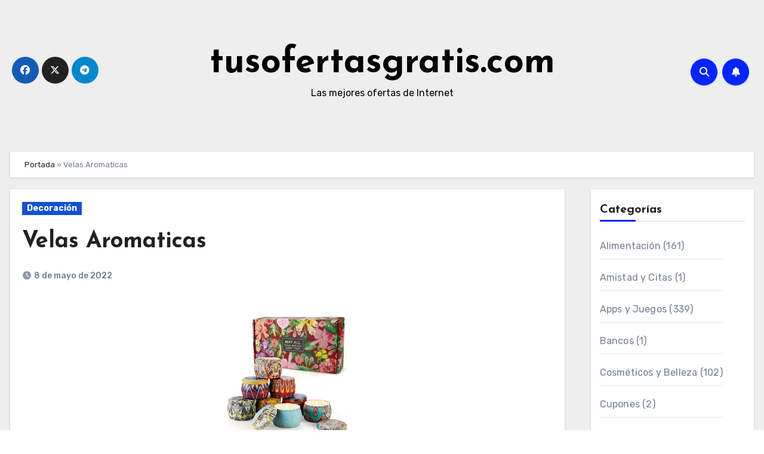

--- FILE ---
content_type: text/html; charset=UTF-8
request_url: http://www.tusofertasgratis.com/yming-velas-aromaticas-velas-perfumadas-caja-de-regalo-8-latas-cera-de-soja-duracion-de-30-horas-4-4oz-con-tarjeta-de-felicitacion/
body_size: 23402
content:
<!-- =========================
     Page Breadcrumb   
============================== -->
<!DOCTYPE html>
<html lang="es">
<head>
<meta charset="UTF-8">
<meta name="viewport" content="width=device-width, initial-scale=1">
<link rel="profile" href="http://gmpg.org/xfn/11">
<meta name='robots' content='index, follow, max-image-preview:large, max-snippet:-1, max-video-preview:-1' />

	<!-- This site is optimized with the Yoast SEO plugin v22.8 - https://yoast.com/wordpress/plugins/seo/ -->
	<title>Velas Aromaticas - tusofertasgratis.com</title>
	<link rel="canonical" href="http://www.tusofertasgratis.com/yming-velas-aromaticas-velas-perfumadas-caja-de-regalo-8-latas-cera-de-soja-duracion-de-30-horas-4-4oz-con-tarjeta-de-felicitacion/" />
	<meta property="og:locale" content="es_ES" />
	<meta property="og:type" content="article" />
	<meta property="og:title" content="Velas Aromaticas - tusofertasgratis.com" />
	<meta property="og:description" content="Pincha aqui Por solo 19,99 &euro; 8 fragancias de alta calidad, incluyendo 8 lavandas, té verde, citronela, pino ponderosa, higo, whisky de café, té de leche Oolong, pastel de coco. Perfecto para yoga, baño, dormitorio y juegos de regalo para mujeres. Uso en interiores y exteriores. Ideal para uso diario, boda, aromaterapia, spa, meditación, baño, [&hellip;]" />
	<meta property="og:url" content="http://www.tusofertasgratis.com/yming-velas-aromaticas-velas-perfumadas-caja-de-regalo-8-latas-cera-de-soja-duracion-de-30-horas-4-4oz-con-tarjeta-de-felicitacion/" />
	<meta property="og:site_name" content="tusofertasgratis.com" />
	<meta property="article:publisher" content="https://es-es.facebook.com/tusofertasgratis.lasmejores/" />
	<meta property="article:published_time" content="2022-05-08T00:12:47+00:00" />
	<meta property="og:image" content="https://m.media-amazon.com/images/I/81ud6Cw1P-L._AC_SL1500_.jpg" />
	<meta name="author" content="salvacur" />
	<meta name="twitter:card" content="summary_large_image" />
	<meta name="twitter:label1" content="Escrito por" />
	<meta name="twitter:data1" content="salvacur" />
	<meta name="twitter:label2" content="Tiempo de lectura" />
	<meta name="twitter:data2" content="1 minuto" />
	<script type="application/ld+json" class="yoast-schema-graph">{"@context":"https://schema.org","@graph":[{"@type":"Article","@id":"http://www.tusofertasgratis.com/yming-velas-aromaticas-velas-perfumadas-caja-de-regalo-8-latas-cera-de-soja-duracion-de-30-horas-4-4oz-con-tarjeta-de-felicitacion/#article","isPartOf":{"@id":"http://www.tusofertasgratis.com/yming-velas-aromaticas-velas-perfumadas-caja-de-regalo-8-latas-cera-de-soja-duracion-de-30-horas-4-4oz-con-tarjeta-de-felicitacion/"},"author":{"name":"salvacur","@id":"http://www.tusofertasgratis.com/#/schema/person/a438bdbe8ab122fed57db62c36b81626"},"headline":"Velas Aromaticas","datePublished":"2022-05-08T00:12:47+00:00","dateModified":"2022-05-08T00:12:47+00:00","mainEntityOfPage":{"@id":"http://www.tusofertasgratis.com/yming-velas-aromaticas-velas-perfumadas-caja-de-regalo-8-latas-cera-de-soja-duracion-de-30-horas-4-4oz-con-tarjeta-de-felicitacion/"},"wordCount":237,"commentCount":0,"publisher":{"@id":"http://www.tusofertasgratis.com/#organization"},"image":{"@id":"http://www.tusofertasgratis.com/yming-velas-aromaticas-velas-perfumadas-caja-de-regalo-8-latas-cera-de-soja-duracion-de-30-horas-4-4oz-con-tarjeta-de-felicitacion/#primaryimage"},"thumbnailUrl":"https://m.media-amazon.com/images/I/81ud6Cw1P-L._AC_SL1500_.jpg","articleSection":["Decoración"],"inLanguage":"es","potentialAction":[{"@type":"CommentAction","name":"Comment","target":["http://www.tusofertasgratis.com/yming-velas-aromaticas-velas-perfumadas-caja-de-regalo-8-latas-cera-de-soja-duracion-de-30-horas-4-4oz-con-tarjeta-de-felicitacion/#respond"]}]},{"@type":"WebPage","@id":"http://www.tusofertasgratis.com/yming-velas-aromaticas-velas-perfumadas-caja-de-regalo-8-latas-cera-de-soja-duracion-de-30-horas-4-4oz-con-tarjeta-de-felicitacion/","url":"http://www.tusofertasgratis.com/yming-velas-aromaticas-velas-perfumadas-caja-de-regalo-8-latas-cera-de-soja-duracion-de-30-horas-4-4oz-con-tarjeta-de-felicitacion/","name":"Velas Aromaticas - tusofertasgratis.com","isPartOf":{"@id":"http://www.tusofertasgratis.com/#website"},"primaryImageOfPage":{"@id":"http://www.tusofertasgratis.com/yming-velas-aromaticas-velas-perfumadas-caja-de-regalo-8-latas-cera-de-soja-duracion-de-30-horas-4-4oz-con-tarjeta-de-felicitacion/#primaryimage"},"image":{"@id":"http://www.tusofertasgratis.com/yming-velas-aromaticas-velas-perfumadas-caja-de-regalo-8-latas-cera-de-soja-duracion-de-30-horas-4-4oz-con-tarjeta-de-felicitacion/#primaryimage"},"thumbnailUrl":"https://m.media-amazon.com/images/I/81ud6Cw1P-L._AC_SL1500_.jpg","datePublished":"2022-05-08T00:12:47+00:00","dateModified":"2022-05-08T00:12:47+00:00","breadcrumb":{"@id":"http://www.tusofertasgratis.com/yming-velas-aromaticas-velas-perfumadas-caja-de-regalo-8-latas-cera-de-soja-duracion-de-30-horas-4-4oz-con-tarjeta-de-felicitacion/#breadcrumb"},"inLanguage":"es","potentialAction":[{"@type":"ReadAction","target":["http://www.tusofertasgratis.com/yming-velas-aromaticas-velas-perfumadas-caja-de-regalo-8-latas-cera-de-soja-duracion-de-30-horas-4-4oz-con-tarjeta-de-felicitacion/"]}]},{"@type":"ImageObject","inLanguage":"es","@id":"http://www.tusofertasgratis.com/yming-velas-aromaticas-velas-perfumadas-caja-de-regalo-8-latas-cera-de-soja-duracion-de-30-horas-4-4oz-con-tarjeta-de-felicitacion/#primaryimage","url":"https://m.media-amazon.com/images/I/81ud6Cw1P-L._AC_SL1500_.jpg","contentUrl":"https://m.media-amazon.com/images/I/81ud6Cw1P-L._AC_SL1500_.jpg"},{"@type":"BreadcrumbList","@id":"http://www.tusofertasgratis.com/yming-velas-aromaticas-velas-perfumadas-caja-de-regalo-8-latas-cera-de-soja-duracion-de-30-horas-4-4oz-con-tarjeta-de-felicitacion/#breadcrumb","itemListElement":[{"@type":"ListItem","position":1,"name":"Portada","item":"http://www.tusofertasgratis.com/"},{"@type":"ListItem","position":2,"name":"Velas Aromaticas"}]},{"@type":"WebSite","@id":"http://www.tusofertasgratis.com/#website","url":"http://www.tusofertasgratis.com/","name":"tusofertasgratis.com","description":"Las mejores ofertas de Internet","publisher":{"@id":"http://www.tusofertasgratis.com/#organization"},"potentialAction":[{"@type":"SearchAction","target":{"@type":"EntryPoint","urlTemplate":"http://www.tusofertasgratis.com/?s={search_term_string}"},"query-input":"required name=search_term_string"}],"inLanguage":"es"},{"@type":"Organization","@id":"http://www.tusofertasgratis.com/#organization","name":"tusofertasgratis.com","url":"http://www.tusofertasgratis.com/","logo":{"@type":"ImageObject","inLanguage":"es","@id":"http://www.tusofertasgratis.com/#/schema/logo/image/","url":"http://www.tusofertasgratis.com/wp-content/uploads/2023/11/cropped-ms-icon-310x310-1.png","contentUrl":"http://www.tusofertasgratis.com/wp-content/uploads/2023/11/cropped-ms-icon-310x310-1.png","width":512,"height":512,"caption":"tusofertasgratis.com"},"image":{"@id":"http://www.tusofertasgratis.com/#/schema/logo/image/"},"sameAs":["https://es-es.facebook.com/tusofertasgratis.lasmejores/","https://www.facebook.com/tusofertasgratis/"]},{"@type":"Person","@id":"http://www.tusofertasgratis.com/#/schema/person/a438bdbe8ab122fed57db62c36b81626","name":"salvacur","image":{"@type":"ImageObject","inLanguage":"es","@id":"http://www.tusofertasgratis.com/#/schema/person/image/","url":"https://secure.gravatar.com/avatar/a5de4ee753f82ed36c62fcd8aaea71429dac4e76071b4011c2542aeb0e9e9326?s=96&d=mm&r=g","contentUrl":"https://secure.gravatar.com/avatar/a5de4ee753f82ed36c62fcd8aaea71429dac4e76071b4011c2542aeb0e9e9326?s=96&d=mm&r=g","caption":"salvacur"},"sameAs":["http://192.168.1.134"],"url":"http://www.tusofertasgratis.com/author/salvacur/"}]}</script>
	<!-- / Yoast SEO plugin. -->


<link rel='dns-prefetch' href='//fonts.googleapis.com' />
<link rel="alternate" type="application/rss+xml" title="tusofertasgratis.com &raquo; Feed" href="http://www.tusofertasgratis.com/feed/" />
<link rel="alternate" type="application/rss+xml" title="tusofertasgratis.com &raquo; Feed de los comentarios" href="http://www.tusofertasgratis.com/comments/feed/" />
<link rel="alternate" type="application/rss+xml" title="tusofertasgratis.com &raquo; Comentario Velas Aromaticas del feed" href="http://www.tusofertasgratis.com/yming-velas-aromaticas-velas-perfumadas-caja-de-regalo-8-latas-cera-de-soja-duracion-de-30-horas-4-4oz-con-tarjeta-de-felicitacion/feed/" />
<link rel="alternate" title="oEmbed (JSON)" type="application/json+oembed" href="http://www.tusofertasgratis.com/wp-json/oembed/1.0/embed?url=http%3A%2F%2Fwww.tusofertasgratis.com%2Fyming-velas-aromaticas-velas-perfumadas-caja-de-regalo-8-latas-cera-de-soja-duracion-de-30-horas-4-4oz-con-tarjeta-de-felicitacion%2F" />
<link rel="alternate" title="oEmbed (XML)" type="text/xml+oembed" href="http://www.tusofertasgratis.com/wp-json/oembed/1.0/embed?url=http%3A%2F%2Fwww.tusofertasgratis.com%2Fyming-velas-aromaticas-velas-perfumadas-caja-de-regalo-8-latas-cera-de-soja-duracion-de-30-horas-4-4oz-con-tarjeta-de-felicitacion%2F&#038;format=xml" />
<style id='wp-img-auto-sizes-contain-inline-css' type='text/css'>
img:is([sizes=auto i],[sizes^="auto," i]){contain-intrinsic-size:3000px 1500px}
/*# sourceURL=wp-img-auto-sizes-contain-inline-css */
</style>
<style id='wp-emoji-styles-inline-css' type='text/css'>

	img.wp-smiley, img.emoji {
		display: inline !important;
		border: none !important;
		box-shadow: none !important;
		height: 1em !important;
		width: 1em !important;
		margin: 0 0.07em !important;
		vertical-align: -0.1em !important;
		background: none !important;
		padding: 0 !important;
	}
/*# sourceURL=wp-emoji-styles-inline-css */
</style>
<style id='wp-block-library-inline-css' type='text/css'>
:root{--wp-block-synced-color:#7a00df;--wp-block-synced-color--rgb:122,0,223;--wp-bound-block-color:var(--wp-block-synced-color);--wp-editor-canvas-background:#ddd;--wp-admin-theme-color:#007cba;--wp-admin-theme-color--rgb:0,124,186;--wp-admin-theme-color-darker-10:#006ba1;--wp-admin-theme-color-darker-10--rgb:0,107,160.5;--wp-admin-theme-color-darker-20:#005a87;--wp-admin-theme-color-darker-20--rgb:0,90,135;--wp-admin-border-width-focus:2px}@media (min-resolution:192dpi){:root{--wp-admin-border-width-focus:1.5px}}.wp-element-button{cursor:pointer}:root .has-very-light-gray-background-color{background-color:#eee}:root .has-very-dark-gray-background-color{background-color:#313131}:root .has-very-light-gray-color{color:#eee}:root .has-very-dark-gray-color{color:#313131}:root .has-vivid-green-cyan-to-vivid-cyan-blue-gradient-background{background:linear-gradient(135deg,#00d084,#0693e3)}:root .has-purple-crush-gradient-background{background:linear-gradient(135deg,#34e2e4,#4721fb 50%,#ab1dfe)}:root .has-hazy-dawn-gradient-background{background:linear-gradient(135deg,#faaca8,#dad0ec)}:root .has-subdued-olive-gradient-background{background:linear-gradient(135deg,#fafae1,#67a671)}:root .has-atomic-cream-gradient-background{background:linear-gradient(135deg,#fdd79a,#004a59)}:root .has-nightshade-gradient-background{background:linear-gradient(135deg,#330968,#31cdcf)}:root .has-midnight-gradient-background{background:linear-gradient(135deg,#020381,#2874fc)}:root{--wp--preset--font-size--normal:16px;--wp--preset--font-size--huge:42px}.has-regular-font-size{font-size:1em}.has-larger-font-size{font-size:2.625em}.has-normal-font-size{font-size:var(--wp--preset--font-size--normal)}.has-huge-font-size{font-size:var(--wp--preset--font-size--huge)}.has-text-align-center{text-align:center}.has-text-align-left{text-align:left}.has-text-align-right{text-align:right}.has-fit-text{white-space:nowrap!important}#end-resizable-editor-section{display:none}.aligncenter{clear:both}.items-justified-left{justify-content:flex-start}.items-justified-center{justify-content:center}.items-justified-right{justify-content:flex-end}.items-justified-space-between{justify-content:space-between}.screen-reader-text{border:0;clip-path:inset(50%);height:1px;margin:-1px;overflow:hidden;padding:0;position:absolute;width:1px;word-wrap:normal!important}.screen-reader-text:focus{background-color:#ddd;clip-path:none;color:#444;display:block;font-size:1em;height:auto;left:5px;line-height:normal;padding:15px 23px 14px;text-decoration:none;top:5px;width:auto;z-index:100000}html :where(.has-border-color){border-style:solid}html :where([style*=border-top-color]){border-top-style:solid}html :where([style*=border-right-color]){border-right-style:solid}html :where([style*=border-bottom-color]){border-bottom-style:solid}html :where([style*=border-left-color]){border-left-style:solid}html :where([style*=border-width]){border-style:solid}html :where([style*=border-top-width]){border-top-style:solid}html :where([style*=border-right-width]){border-right-style:solid}html :where([style*=border-bottom-width]){border-bottom-style:solid}html :where([style*=border-left-width]){border-left-style:solid}html :where(img[class*=wp-image-]){height:auto;max-width:100%}:where(figure){margin:0 0 1em}html :where(.is-position-sticky){--wp-admin--admin-bar--position-offset:var(--wp-admin--admin-bar--height,0px)}@media screen and (max-width:600px){html :where(.is-position-sticky){--wp-admin--admin-bar--position-offset:0px}}

/*# sourceURL=wp-block-library-inline-css */
</style><style id='wp-block-archives-inline-css' type='text/css'>
.wp-block-archives{box-sizing:border-box}.wp-block-archives-dropdown label{display:block}
/*# sourceURL=http://www.tusofertasgratis.com/wp-includes/blocks/archives/style.min.css */
</style>
<style id='wp-block-categories-inline-css' type='text/css'>
.wp-block-categories{box-sizing:border-box}.wp-block-categories.alignleft{margin-right:2em}.wp-block-categories.alignright{margin-left:2em}.wp-block-categories.wp-block-categories-dropdown.aligncenter{text-align:center}.wp-block-categories .wp-block-categories__label{display:block;width:100%}
/*# sourceURL=http://www.tusofertasgratis.com/wp-includes/blocks/categories/style.min.css */
</style>
<style id='wp-block-heading-inline-css' type='text/css'>
h1:where(.wp-block-heading).has-background,h2:where(.wp-block-heading).has-background,h3:where(.wp-block-heading).has-background,h4:where(.wp-block-heading).has-background,h5:where(.wp-block-heading).has-background,h6:where(.wp-block-heading).has-background{padding:1.25em 2.375em}h1.has-text-align-left[style*=writing-mode]:where([style*=vertical-lr]),h1.has-text-align-right[style*=writing-mode]:where([style*=vertical-rl]),h2.has-text-align-left[style*=writing-mode]:where([style*=vertical-lr]),h2.has-text-align-right[style*=writing-mode]:where([style*=vertical-rl]),h3.has-text-align-left[style*=writing-mode]:where([style*=vertical-lr]),h3.has-text-align-right[style*=writing-mode]:where([style*=vertical-rl]),h4.has-text-align-left[style*=writing-mode]:where([style*=vertical-lr]),h4.has-text-align-right[style*=writing-mode]:where([style*=vertical-rl]),h5.has-text-align-left[style*=writing-mode]:where([style*=vertical-lr]),h5.has-text-align-right[style*=writing-mode]:where([style*=vertical-rl]),h6.has-text-align-left[style*=writing-mode]:where([style*=vertical-lr]),h6.has-text-align-right[style*=writing-mode]:where([style*=vertical-rl]){rotate:180deg}
/*# sourceURL=http://www.tusofertasgratis.com/wp-includes/blocks/heading/style.min.css */
</style>
<style id='wp-block-latest-posts-inline-css' type='text/css'>
.wp-block-latest-posts{box-sizing:border-box}.wp-block-latest-posts.alignleft{margin-right:2em}.wp-block-latest-posts.alignright{margin-left:2em}.wp-block-latest-posts.wp-block-latest-posts__list{list-style:none}.wp-block-latest-posts.wp-block-latest-posts__list li{clear:both;overflow-wrap:break-word}.wp-block-latest-posts.is-grid{display:flex;flex-wrap:wrap}.wp-block-latest-posts.is-grid li{margin:0 1.25em 1.25em 0;width:100%}@media (min-width:600px){.wp-block-latest-posts.columns-2 li{width:calc(50% - .625em)}.wp-block-latest-posts.columns-2 li:nth-child(2n){margin-right:0}.wp-block-latest-posts.columns-3 li{width:calc(33.33333% - .83333em)}.wp-block-latest-posts.columns-3 li:nth-child(3n){margin-right:0}.wp-block-latest-posts.columns-4 li{width:calc(25% - .9375em)}.wp-block-latest-posts.columns-4 li:nth-child(4n){margin-right:0}.wp-block-latest-posts.columns-5 li{width:calc(20% - 1em)}.wp-block-latest-posts.columns-5 li:nth-child(5n){margin-right:0}.wp-block-latest-posts.columns-6 li{width:calc(16.66667% - 1.04167em)}.wp-block-latest-posts.columns-6 li:nth-child(6n){margin-right:0}}:root :where(.wp-block-latest-posts.is-grid){padding:0}:root :where(.wp-block-latest-posts.wp-block-latest-posts__list){padding-left:0}.wp-block-latest-posts__post-author,.wp-block-latest-posts__post-date{display:block;font-size:.8125em}.wp-block-latest-posts__post-excerpt,.wp-block-latest-posts__post-full-content{margin-bottom:1em;margin-top:.5em}.wp-block-latest-posts__featured-image a{display:inline-block}.wp-block-latest-posts__featured-image img{height:auto;max-width:100%;width:auto}.wp-block-latest-posts__featured-image.alignleft{float:left;margin-right:1em}.wp-block-latest-posts__featured-image.alignright{float:right;margin-left:1em}.wp-block-latest-posts__featured-image.aligncenter{margin-bottom:1em;text-align:center}
/*# sourceURL=http://www.tusofertasgratis.com/wp-includes/blocks/latest-posts/style.min.css */
</style>
<style id='wp-block-search-inline-css' type='text/css'>
.wp-block-search__button{margin-left:10px;word-break:normal}.wp-block-search__button.has-icon{line-height:0}.wp-block-search__button svg{height:1.25em;min-height:24px;min-width:24px;width:1.25em;fill:currentColor;vertical-align:text-bottom}:where(.wp-block-search__button){border:1px solid #ccc;padding:6px 10px}.wp-block-search__inside-wrapper{display:flex;flex:auto;flex-wrap:nowrap;max-width:100%}.wp-block-search__label{width:100%}.wp-block-search.wp-block-search__button-only .wp-block-search__button{box-sizing:border-box;display:flex;flex-shrink:0;justify-content:center;margin-left:0;max-width:100%}.wp-block-search.wp-block-search__button-only .wp-block-search__inside-wrapper{min-width:0!important;transition-property:width}.wp-block-search.wp-block-search__button-only .wp-block-search__input{flex-basis:100%;transition-duration:.3s}.wp-block-search.wp-block-search__button-only.wp-block-search__searchfield-hidden,.wp-block-search.wp-block-search__button-only.wp-block-search__searchfield-hidden .wp-block-search__inside-wrapper{overflow:hidden}.wp-block-search.wp-block-search__button-only.wp-block-search__searchfield-hidden .wp-block-search__input{border-left-width:0!important;border-right-width:0!important;flex-basis:0;flex-grow:0;margin:0;min-width:0!important;padding-left:0!important;padding-right:0!important;width:0!important}:where(.wp-block-search__input){appearance:none;border:1px solid #949494;flex-grow:1;font-family:inherit;font-size:inherit;font-style:inherit;font-weight:inherit;letter-spacing:inherit;line-height:inherit;margin-left:0;margin-right:0;min-width:3rem;padding:8px;text-decoration:unset!important;text-transform:inherit}:where(.wp-block-search__button-inside .wp-block-search__inside-wrapper){background-color:#fff;border:1px solid #949494;box-sizing:border-box;padding:4px}:where(.wp-block-search__button-inside .wp-block-search__inside-wrapper) .wp-block-search__input{border:none;border-radius:0;padding:0 4px}:where(.wp-block-search__button-inside .wp-block-search__inside-wrapper) .wp-block-search__input:focus{outline:none}:where(.wp-block-search__button-inside .wp-block-search__inside-wrapper) :where(.wp-block-search__button){padding:4px 8px}.wp-block-search.aligncenter .wp-block-search__inside-wrapper{margin:auto}.wp-block[data-align=right] .wp-block-search.wp-block-search__button-only .wp-block-search__inside-wrapper{float:right}
/*# sourceURL=http://www.tusofertasgratis.com/wp-includes/blocks/search/style.min.css */
</style>
<style id='wp-block-group-inline-css' type='text/css'>
.wp-block-group{box-sizing:border-box}:where(.wp-block-group.wp-block-group-is-layout-constrained){position:relative}
/*# sourceURL=http://www.tusofertasgratis.com/wp-includes/blocks/group/style.min.css */
</style>
<style id='global-styles-inline-css' type='text/css'>
:root{--wp--preset--aspect-ratio--square: 1;--wp--preset--aspect-ratio--4-3: 4/3;--wp--preset--aspect-ratio--3-4: 3/4;--wp--preset--aspect-ratio--3-2: 3/2;--wp--preset--aspect-ratio--2-3: 2/3;--wp--preset--aspect-ratio--16-9: 16/9;--wp--preset--aspect-ratio--9-16: 9/16;--wp--preset--color--black: #000000;--wp--preset--color--cyan-bluish-gray: #abb8c3;--wp--preset--color--white: #ffffff;--wp--preset--color--pale-pink: #f78da7;--wp--preset--color--vivid-red: #cf2e2e;--wp--preset--color--luminous-vivid-orange: #ff6900;--wp--preset--color--luminous-vivid-amber: #fcb900;--wp--preset--color--light-green-cyan: #7bdcb5;--wp--preset--color--vivid-green-cyan: #00d084;--wp--preset--color--pale-cyan-blue: #8ed1fc;--wp--preset--color--vivid-cyan-blue: #0693e3;--wp--preset--color--vivid-purple: #9b51e0;--wp--preset--gradient--vivid-cyan-blue-to-vivid-purple: linear-gradient(135deg,rgb(6,147,227) 0%,rgb(155,81,224) 100%);--wp--preset--gradient--light-green-cyan-to-vivid-green-cyan: linear-gradient(135deg,rgb(122,220,180) 0%,rgb(0,208,130) 100%);--wp--preset--gradient--luminous-vivid-amber-to-luminous-vivid-orange: linear-gradient(135deg,rgb(252,185,0) 0%,rgb(255,105,0) 100%);--wp--preset--gradient--luminous-vivid-orange-to-vivid-red: linear-gradient(135deg,rgb(255,105,0) 0%,rgb(207,46,46) 100%);--wp--preset--gradient--very-light-gray-to-cyan-bluish-gray: linear-gradient(135deg,rgb(238,238,238) 0%,rgb(169,184,195) 100%);--wp--preset--gradient--cool-to-warm-spectrum: linear-gradient(135deg,rgb(74,234,220) 0%,rgb(151,120,209) 20%,rgb(207,42,186) 40%,rgb(238,44,130) 60%,rgb(251,105,98) 80%,rgb(254,248,76) 100%);--wp--preset--gradient--blush-light-purple: linear-gradient(135deg,rgb(255,206,236) 0%,rgb(152,150,240) 100%);--wp--preset--gradient--blush-bordeaux: linear-gradient(135deg,rgb(254,205,165) 0%,rgb(254,45,45) 50%,rgb(107,0,62) 100%);--wp--preset--gradient--luminous-dusk: linear-gradient(135deg,rgb(255,203,112) 0%,rgb(199,81,192) 50%,rgb(65,88,208) 100%);--wp--preset--gradient--pale-ocean: linear-gradient(135deg,rgb(255,245,203) 0%,rgb(182,227,212) 50%,rgb(51,167,181) 100%);--wp--preset--gradient--electric-grass: linear-gradient(135deg,rgb(202,248,128) 0%,rgb(113,206,126) 100%);--wp--preset--gradient--midnight: linear-gradient(135deg,rgb(2,3,129) 0%,rgb(40,116,252) 100%);--wp--preset--font-size--small: 13px;--wp--preset--font-size--medium: 20px;--wp--preset--font-size--large: 36px;--wp--preset--font-size--x-large: 42px;--wp--preset--spacing--20: 0.44rem;--wp--preset--spacing--30: 0.67rem;--wp--preset--spacing--40: 1rem;--wp--preset--spacing--50: 1.5rem;--wp--preset--spacing--60: 2.25rem;--wp--preset--spacing--70: 3.38rem;--wp--preset--spacing--80: 5.06rem;--wp--preset--shadow--natural: 6px 6px 9px rgba(0, 0, 0, 0.2);--wp--preset--shadow--deep: 12px 12px 50px rgba(0, 0, 0, 0.4);--wp--preset--shadow--sharp: 6px 6px 0px rgba(0, 0, 0, 0.2);--wp--preset--shadow--outlined: 6px 6px 0px -3px rgb(255, 255, 255), 6px 6px rgb(0, 0, 0);--wp--preset--shadow--crisp: 6px 6px 0px rgb(0, 0, 0);}:where(.is-layout-flex){gap: 0.5em;}:where(.is-layout-grid){gap: 0.5em;}body .is-layout-flex{display: flex;}.is-layout-flex{flex-wrap: wrap;align-items: center;}.is-layout-flex > :is(*, div){margin: 0;}body .is-layout-grid{display: grid;}.is-layout-grid > :is(*, div){margin: 0;}:where(.wp-block-columns.is-layout-flex){gap: 2em;}:where(.wp-block-columns.is-layout-grid){gap: 2em;}:where(.wp-block-post-template.is-layout-flex){gap: 1.25em;}:where(.wp-block-post-template.is-layout-grid){gap: 1.25em;}.has-black-color{color: var(--wp--preset--color--black) !important;}.has-cyan-bluish-gray-color{color: var(--wp--preset--color--cyan-bluish-gray) !important;}.has-white-color{color: var(--wp--preset--color--white) !important;}.has-pale-pink-color{color: var(--wp--preset--color--pale-pink) !important;}.has-vivid-red-color{color: var(--wp--preset--color--vivid-red) !important;}.has-luminous-vivid-orange-color{color: var(--wp--preset--color--luminous-vivid-orange) !important;}.has-luminous-vivid-amber-color{color: var(--wp--preset--color--luminous-vivid-amber) !important;}.has-light-green-cyan-color{color: var(--wp--preset--color--light-green-cyan) !important;}.has-vivid-green-cyan-color{color: var(--wp--preset--color--vivid-green-cyan) !important;}.has-pale-cyan-blue-color{color: var(--wp--preset--color--pale-cyan-blue) !important;}.has-vivid-cyan-blue-color{color: var(--wp--preset--color--vivid-cyan-blue) !important;}.has-vivid-purple-color{color: var(--wp--preset--color--vivid-purple) !important;}.has-black-background-color{background-color: var(--wp--preset--color--black) !important;}.has-cyan-bluish-gray-background-color{background-color: var(--wp--preset--color--cyan-bluish-gray) !important;}.has-white-background-color{background-color: var(--wp--preset--color--white) !important;}.has-pale-pink-background-color{background-color: var(--wp--preset--color--pale-pink) !important;}.has-vivid-red-background-color{background-color: var(--wp--preset--color--vivid-red) !important;}.has-luminous-vivid-orange-background-color{background-color: var(--wp--preset--color--luminous-vivid-orange) !important;}.has-luminous-vivid-amber-background-color{background-color: var(--wp--preset--color--luminous-vivid-amber) !important;}.has-light-green-cyan-background-color{background-color: var(--wp--preset--color--light-green-cyan) !important;}.has-vivid-green-cyan-background-color{background-color: var(--wp--preset--color--vivid-green-cyan) !important;}.has-pale-cyan-blue-background-color{background-color: var(--wp--preset--color--pale-cyan-blue) !important;}.has-vivid-cyan-blue-background-color{background-color: var(--wp--preset--color--vivid-cyan-blue) !important;}.has-vivid-purple-background-color{background-color: var(--wp--preset--color--vivid-purple) !important;}.has-black-border-color{border-color: var(--wp--preset--color--black) !important;}.has-cyan-bluish-gray-border-color{border-color: var(--wp--preset--color--cyan-bluish-gray) !important;}.has-white-border-color{border-color: var(--wp--preset--color--white) !important;}.has-pale-pink-border-color{border-color: var(--wp--preset--color--pale-pink) !important;}.has-vivid-red-border-color{border-color: var(--wp--preset--color--vivid-red) !important;}.has-luminous-vivid-orange-border-color{border-color: var(--wp--preset--color--luminous-vivid-orange) !important;}.has-luminous-vivid-amber-border-color{border-color: var(--wp--preset--color--luminous-vivid-amber) !important;}.has-light-green-cyan-border-color{border-color: var(--wp--preset--color--light-green-cyan) !important;}.has-vivid-green-cyan-border-color{border-color: var(--wp--preset--color--vivid-green-cyan) !important;}.has-pale-cyan-blue-border-color{border-color: var(--wp--preset--color--pale-cyan-blue) !important;}.has-vivid-cyan-blue-border-color{border-color: var(--wp--preset--color--vivid-cyan-blue) !important;}.has-vivid-purple-border-color{border-color: var(--wp--preset--color--vivid-purple) !important;}.has-vivid-cyan-blue-to-vivid-purple-gradient-background{background: var(--wp--preset--gradient--vivid-cyan-blue-to-vivid-purple) !important;}.has-light-green-cyan-to-vivid-green-cyan-gradient-background{background: var(--wp--preset--gradient--light-green-cyan-to-vivid-green-cyan) !important;}.has-luminous-vivid-amber-to-luminous-vivid-orange-gradient-background{background: var(--wp--preset--gradient--luminous-vivid-amber-to-luminous-vivid-orange) !important;}.has-luminous-vivid-orange-to-vivid-red-gradient-background{background: var(--wp--preset--gradient--luminous-vivid-orange-to-vivid-red) !important;}.has-very-light-gray-to-cyan-bluish-gray-gradient-background{background: var(--wp--preset--gradient--very-light-gray-to-cyan-bluish-gray) !important;}.has-cool-to-warm-spectrum-gradient-background{background: var(--wp--preset--gradient--cool-to-warm-spectrum) !important;}.has-blush-light-purple-gradient-background{background: var(--wp--preset--gradient--blush-light-purple) !important;}.has-blush-bordeaux-gradient-background{background: var(--wp--preset--gradient--blush-bordeaux) !important;}.has-luminous-dusk-gradient-background{background: var(--wp--preset--gradient--luminous-dusk) !important;}.has-pale-ocean-gradient-background{background: var(--wp--preset--gradient--pale-ocean) !important;}.has-electric-grass-gradient-background{background: var(--wp--preset--gradient--electric-grass) !important;}.has-midnight-gradient-background{background: var(--wp--preset--gradient--midnight) !important;}.has-small-font-size{font-size: var(--wp--preset--font-size--small) !important;}.has-medium-font-size{font-size: var(--wp--preset--font-size--medium) !important;}.has-large-font-size{font-size: var(--wp--preset--font-size--large) !important;}.has-x-large-font-size{font-size: var(--wp--preset--font-size--x-large) !important;}
/*# sourceURL=global-styles-inline-css */
</style>
<style id='core-block-supports-inline-css' type='text/css'>
.wp-container-core-group-is-layout-8cf370e7{flex-direction:column;align-items:flex-start;}
/*# sourceURL=core-block-supports-inline-css */
</style>

<style id='classic-theme-styles-inline-css' type='text/css'>
/*! This file is auto-generated */
.wp-block-button__link{color:#fff;background-color:#32373c;border-radius:9999px;box-shadow:none;text-decoration:none;padding:calc(.667em + 2px) calc(1.333em + 2px);font-size:1.125em}.wp-block-file__button{background:#32373c;color:#fff;text-decoration:none}
/*# sourceURL=/wp-includes/css/classic-themes.min.css */
</style>
<link rel='stylesheet' id='blogus-fonts-css' href='//fonts.googleapis.com/css?family=Rubik%3A400%2C500%2C700%7CJosefin+Sans%3A400%2C500%2C700%26display%3Dswap&#038;subset=latin%2Clatin-ext' type='text/css' media='all' />
<link rel='stylesheet' id='blogus-google-fonts-css' href='//fonts.googleapis.com/css?family=ABeeZee%7CAbel%7CAbril+Fatface%7CAclonica%7CAcme%7CActor%7CAdamina%7CAdvent+Pro%7CAguafina+Script%7CAkronim%7CAladin%7CAldrich%7CAlef%7CAlegreya%7CAlegreya+SC%7CAlegreya+Sans%7CAlegreya+Sans+SC%7CAlex+Brush%7CAlfa+Slab+One%7CAlice%7CAlike%7CAlike+Angular%7CAllan%7CAllerta%7CAllerta+Stencil%7CAllura%7CAlmendra%7CAlmendra+Display%7CAlmendra+SC%7CAmarante%7CAmaranth%7CAmatic+SC%7CAmatica+SC%7CAmethysta%7CAmiko%7CAmiri%7CAmita%7CAnaheim%7CAndada%7CAndika%7CAngkor%7CAnnie+Use+Your+Telescope%7CAnonymous+Pro%7CAntic%7CAntic+Didone%7CAntic+Slab%7CAnton%7CArapey%7CArbutus%7CArbutus+Slab%7CArchitects+Daughter%7CArchivo+Black%7CArchivo+Narrow%7CAref+Ruqaa%7CArima+Madurai%7CArimo%7CArizonia%7CArmata%7CArtifika%7CArvo%7CArya%7CAsap%7CAsar%7CAsset%7CAssistant%7CAstloch%7CAsul%7CAthiti%7CAtma%7CAtomic+Age%7CAubrey%7CAudiowide%7CAutour+One%7CAverage%7CAverage+Sans%7CAveria+Gruesa+Libre%7CAveria+Libre%7CAveria+Sans+Libre%7CAveria+Serif+Libre%7CBad+Script%7CBaloo%7CBaloo+Bhai%7CBaloo+Da%7CBaloo+Thambi%7CBalthazar%7CBangers%7CBasic%7CBattambang%7CBaumans%7CBayon%7CBelgrano%7CBelleza%7CBenchNine%7CBentham%7CBerkshire+Swash%7CBevan%7CBigelow+Rules%7CBigshot+One%7CBilbo%7CBilbo+Swash+Caps%7CBioRhyme%7CBioRhyme+Expanded%7CBiryani%7CBitter%7CBlack+Ops+One%7CBokor%7CBonbon%7CBoogaloo%7CBowlby+One%7CBowlby+One+SC%7CBrawler%7CBree+Serif%7CBubblegum+Sans%7CBubbler+One%7CBuda%7CBuenard%7CBungee%7CBungee+Hairline%7CBungee+Inline%7CBungee+Outline%7CBungee+Shade%7CButcherman%7CButterfly+Kids%7CCabin%7CCabin+Condensed%7CCabin+Sketch%7CCaesar+Dressing%7CCagliostro%7CCairo%7CCalligraffitti%7CCambay%7CCambo%7CCandal%7CCantarell%7CCantata+One%7CCantora+One%7CCapriola%7CCardo%7CCarme%7CCarrois+Gothic%7CCarrois+Gothic+SC%7CCarter+One%7CCatamaran%7CCaudex%7CCaveat%7CCaveat+Brush%7CCedarville+Cursive%7CCeviche+One%7CChanga%7CChanga+One%7CChango%7CChathura%7CChau+Philomene+One%7CChela+One%7CChelsea+Market%7CChenla%7CCherry+Cream+Soda%7CCherry+Swash%7CChewy%7CChicle%7CChivo%7CChonburi%7CCinzel%7CCinzel+Decorative%7CClicker+Script%7CCoda%7CCoda+Caption%7CCodystar%7CCoiny%7CCombo%7CComfortaa%7CComing+Soon%7CConcert+One%7CCondiment%7CContent%7CContrail+One%7CConvergence%7CCookie%7CCopse%7CCorben%7CCormorant%7CCormorant+Garamond%7CCormorant+Infant%7CCormorant+SC%7CCormorant+Unicase%7CCormorant+Upright%7CCourgette%7CCousine%7CCoustard%7CCovered+By+Your+Grace%7CCrafty+Girls%7CCreepster%7CCrete+Round%7CCrimson+Text%7CCroissant+One%7CCrushed%7CCuprum%7CCutive%7CCutive+Mono%7CDamion%7CDancing+Script%7CDangrek%7CDavid+Libre%7CDawning+of+a+New+Day%7CDays+One%7CDekko%7CDelius%7CDelius+Swash+Caps%7CDelius+Unicase%7CDella+Respira%7CDenk+One%7CDevonshire%7CDhurjati%7CDidact+Gothic%7CDiplomata%7CDiplomata+SC%7CDomine%7CDonegal+One%7CDoppio+One%7CDorsa%7CDosis%7CDr+Sugiyama%7CDroid+Sans%7CDroid+Sans+Mono%7CDroid+Serif%7CDuru+Sans%7CDynalight%7CEB+Garamond%7CEagle+Lake%7CEater%7CEconomica%7CEczar%7CEk+Mukta%7CEl+Messiri%7CElectrolize%7CElsie%7CElsie+Swash+Caps%7CEmblema+One%7CEmilys+Candy%7CEngagement%7CEnglebert%7CEnriqueta%7CErica+One%7CEsteban%7CEuphoria+Script%7CEwert%7CExo%7CExo+2%7CExpletus+Sans%7CFanwood+Text%7CFarsan%7CFascinate%7CFascinate+Inline%7CFaster+One%7CFasthand%7CFauna+One%7CFederant%7CFedero%7CFelipa%7CFenix%7CFinger+Paint%7CFira+Mono%7CFira+Sans%7CFjalla+One%7CFjord+One%7CFlamenco%7CFlavors%7CFondamento%7CFontdiner+Swanky%7CForum%7CFrancois+One%7CFrank+Ruhl+Libre%7CFreckle+Face%7CFredericka+the+Great%7CFredoka+One%7CFreehand%7CFresca%7CFrijole%7CFruktur%7CFugaz+One%7CGFS+Didot%7CGFS+Neohellenic%7CGabriela%7CGafata%7CGalada%7CGaldeano%7CGalindo%7CGentium+Basic%7CGentium+Book+Basic%7CGeo%7CGeostar%7CGeostar+Fill%7CGermania+One%7CGidugu%7CGilda+Display%7CGive+You+Glory%7CGlass+Antiqua%7CGlegoo%7CGloria+Hallelujah%7CGoblin+One%7CGochi+Hand%7CGorditas%7CGoudy+Bookletter+1911%7CGraduate%7CGrand+Hotel%7CGravitas+One%7CGreat+Vibes%7CGriffy%7CGruppo%7CGudea%7CGurajada%7CHabibi%7CHalant%7CHammersmith+One%7CHanalei%7CHanalei+Fill%7CHandlee%7CHanuman%7CHappy+Monkey%7CHarmattan%7CHeadland+One%7CHeebo%7CHenny+Penny%7CHerr+Von+Muellerhoff%7CHind%7CHind+Guntur%7CHind+Madurai%7CHind+Siliguri%7CHind+Vadodara%7CHoltwood+One+SC%7CHomemade+Apple%7CHomenaje%7CIM+Fell+DW+Pica%7CIM+Fell+DW+Pica+SC%7CIM+Fell+Double+Pica%7CIM+Fell+Double+Pica+SC%7CIM+Fell+English%7CIM+Fell+English+SC%7CIM+Fell+French+Canon%7CIM+Fell+French+Canon+SC%7CIM+Fell+Great+Primer%7CIM+Fell+Great+Primer+SC%7CIceberg%7CIceland%7CImprima%7CInconsolata%7CInder%7CIndie+Flower%7CInika%7CInknut+Antiqua%7CIrish+Grover%7CIstok+Web%7CItaliana%7CItalianno%7CItim%7CJacques+Francois%7CJacques+Francois+Shadow%7CJaldi%7CJim+Nightshade%7CJockey+One%7CJolly+Lodger%7CJomhuria%7CJosefin+Sans%7CJosefin+Slab%7CJoti+One%7CJudson%7CJulee%7CJulius+Sans+One%7CJunge%7CJura%7CJust+Another+Hand%7CJust+Me+Again+Down+Here%7CKadwa%7CKalam%7CKameron%7CKanit%7CKantumruy%7CKarla%7CKarma%7CKatibeh%7CKaushan+Script%7CKavivanar%7CKavoon%7CKdam+Thmor%7CKeania+One%7CKelly+Slab%7CKenia%7CKhand%7CKhmer%7CKhula%7CKite+One%7CKnewave%7CKotta+One%7CKoulen%7CKranky%7CKreon%7CKristi%7CKrona+One%7CKumar+One%7CKumar+One+Outline%7CKurale%7CLa+Belle+Aurore%7CLaila%7CLakki+Reddy%7CLalezar%7CLancelot%7CLateef%7CLato%7CLeague+Script%7CLeckerli+One%7CLedger%7CLekton%7CLemon%7CLemonada%7CLibre+Baskerville%7CLibre+Franklin%7CLife+Savers%7CLilita+One%7CLily+Script+One%7CLimelight%7CLinden+Hill%7CLobster%7CLobster+Two%7CLondrina+Outline%7CLondrina+Shadow%7CLondrina+Sketch%7CLondrina+Solid%7CLora%7CLove+Ya+Like+A+Sister%7CLoved+by+the+King%7CLovers+Quarrel%7CLuckiest+Guy%7CLusitana%7CLustria%7CMacondo%7CMacondo+Swash+Caps%7CMada%7CMagra%7CMaiden+Orange%7CMaitree%7CMako%7CMallanna%7CMandali%7CMarcellus%7CMarcellus+SC%7CMarck+Script%7CMargarine%7CMarko+One%7CMarmelad%7CMartel%7CMartel+Sans%7CMarvel%7CMate%7CMate+SC%7CMaven+Pro%7CMcLaren%7CMeddon%7CMedievalSharp%7CMedula+One%7CMeera+Inimai%7CMegrim%7CMeie+Script%7CMerienda%7CMerienda+One%7CMerriweather%7CMerriweather+Sans%7CMetal%7CMetal+Mania%7CMetamorphous%7CMetrophobic%7CMichroma%7CMilonga%7CMiltonian%7CMiltonian+Tattoo%7CMiniver%7CMiriam+Libre%7CMirza%7CMiss+Fajardose%7CMitr%7CModak%7CModern+Antiqua%7CMogra%7CMolengo%7CMolle%7CMonda%7CMonofett%7CMonoton%7CMonsieur+La+Doulaise%7CMontaga%7CMontez%7CMontserrat%7CMontserrat+Alternates%7CMontserrat+Subrayada%7CMoul%7CMoulpali%7CMountains+of+Christmas%7CMouse+Memoirs%7CMr+Bedfort%7CMr+Dafoe%7CMr+De+Haviland%7CMrs+Saint+Delafield%7CMrs+Sheppards%7CMukta+Vaani%7CMuli%7CMystery+Quest%7CNTR%7CNeucha%7CNeuton%7CNew+Rocker%7CNews+Cycle%7CNiconne%7CNixie+One%7CNobile%7CNokora%7CNorican%7CNosifer%7CNothing+You+Could+Do%7CNoticia+Text%7CNoto+Sans%7CNoto+Serif%7CNova+Cut%7CNova+Flat%7CNova+Mono%7CNova+Oval%7CNova+Round%7CNova+Script%7CNova+Slim%7CNova+Square%7CNumans%7CNunito%7COdor+Mean+Chey%7COffside%7COld+Standard+TT%7COldenburg%7COleo+Script%7COleo+Script+Swash+Caps%7COpen+Sans%7COpen+Sans+Condensed%7COranienbaum%7COrbitron%7COregano%7COrienta%7COriginal+Surfer%7COswald%7COver+the+Rainbow%7COverlock%7COverlock+SC%7COvo%7COxygen%7COxygen+Mono%7CPT+Mono%7CPT+Sans%7CPT+Sans+Caption%7CPT+Sans+Narrow%7CPT+Serif%7CPT+Serif+Caption%7CPacifico%7CPalanquin%7CPalanquin+Dark%7CPaprika%7CParisienne%7CPassero+One%7CPassion+One%7CPathway+Gothic+One%7CPatrick+Hand%7CPatrick+Hand+SC%7CPattaya%7CPatua+One%7CPavanam%7CPaytone+One%7CPeddana%7CPeralta%7CPermanent+Marker%7CPetit+Formal+Script%7CPetrona%7CPhilosopher%7CPiedra%7CPinyon+Script%7CPirata+One%7CPlaster%7CPlay%7CPlayball%7CPlayfair+Display%7CPlayfair+Display+SC%7CPodkova%7CPoiret+One%7CPoller+One%7CPoly%7CPompiere%7CPontano+Sans%7CPoppins%7CPort+Lligat+Sans%7CPort+Lligat+Slab%7CPragati+Narrow%7CPrata%7CPreahvihear%7CPress+Start+2P%7CPridi%7CPrincess+Sofia%7CProciono%7CPrompt%7CProsto+One%7CProza+Libre%7CPuritan%7CPurple+Purse%7CQuando%7CQuantico%7CQuattrocento%7CQuattrocento+Sans%7CQuestrial%7CQuicksand%7CQuintessential%7CQwigley%7CRacing+Sans+One%7CRadley%7CRajdhani%7CRakkas%7CRaleway%7CRaleway+Dots%7CRamabhadra%7CRamaraja%7CRambla%7CRammetto+One%7CRanchers%7CRancho%7CRanga%7CRasa%7CRationale%7CRavi+Prakash%7CRedressed%7CReem+Kufi%7CReenie+Beanie%7CRevalia%7CRhodium+Libre%7CRibeye%7CRibeye+Marrow%7CRighteous%7CRisque%7CRoboto%7CRoboto+Condensed%7CRoboto+Mono%7CRoboto+Slab%7CRochester%7CRock+Salt%7CRokkitt%7CRomanesco%7CRopa+Sans%7CRosario%7CRosarivo%7CRouge+Script%7CRozha+One%7CRubik%7CRubik+Mono+One%7CRubik+One%7CRuda%7CRufina%7CRuge+Boogie%7CRuluko%7CRum+Raisin%7CRuslan+Display%7CRusso+One%7CRuthie%7CRye%7CSacramento%7CSahitya%7CSail%7CSalsa%7CSanchez%7CSancreek%7CSansita+One%7CSarala%7CSarina%7CSarpanch%7CSatisfy%7CScada%7CScheherazade%7CSchoolbell%7CScope+One%7CSeaweed+Script%7CSecular+One%7CSevillana%7CSeymour+One%7CShadows+Into+Light%7CShadows+Into+Light+Two%7CShanti%7CShare%7CShare+Tech%7CShare+Tech+Mono%7CShojumaru%7CShort+Stack%7CShrikhand%7CSiemreap%7CSigmar+One%7CSignika%7CSignika+Negative%7CSimonetta%7CSintony%7CSirin+Stencil%7CSix+Caps%7CSkranji%7CSlabo+13px%7CSlabo+27px%7CSlackey%7CSmokum%7CSmythe%7CSniglet%7CSnippet%7CSnowburst+One%7CSofadi+One%7CSofia%7CSonsie+One%7CSorts+Mill+Goudy%7CSource+Code+Pro%7CSource+Sans+Pro%7CSource+Serif+Pro%7CSpace+Mono%7CSpecial+Elite%7CSpicy+Rice%7CSpinnaker%7CSpirax%7CSquada+One%7CSree+Krushnadevaraya%7CSriracha%7CStalemate%7CStalinist+One%7CStardos+Stencil%7CStint+Ultra+Condensed%7CStint+Ultra+Expanded%7CStoke%7CStrait%7CSue+Ellen+Francisco%7CSuez+One%7CSumana%7CSunshiney%7CSupermercado+One%7CSura%7CSuranna%7CSuravaram%7CSuwannaphum%7CSwanky+and+Moo+Moo%7CSyncopate%7CTangerine%7CTaprom%7CTauri%7CTaviraj%7CTeko%7CTelex%7CTenali+Ramakrishna%7CTenor+Sans%7CText+Me+One%7CThe+Girl+Next+Door%7CTienne%7CTillana%7CTimmana%7CTinos%7CTitan+One%7CTitillium+Web%7CTrade+Winds%7CTrirong%7CTrocchi%7CTrochut%7CTrykker%7CTulpen+One%7CUbuntu%7CUbuntu+Condensed%7CUbuntu+Mono%7CUltra%7CUncial+Antiqua%7CUnderdog%7CUnica+One%7CUnifrakturCook%7CUnifrakturMaguntia%7CUnkempt%7CUnlock%7CUnna%7CVT323%7CVampiro+One%7CVarela%7CVarela+Round%7CVast+Shadow%7CVesper+Libre%7CVibur%7CVidaloka%7CViga%7CVoces%7CVolkhov%7CVollkorn%7CVoltaire%7CWaiting+for+the+Sunrise%7CWallpoet%7CWalter+Turncoat%7CWarnes%7CWellfleet%7CWendy+One%7CWire+One%7CWork+Sans%7CYanone+Kaffeesatz%7CYantramanav%7CYatra+One%7CYellowtail%7CYeseva+One%7CYesteryear%7CYrsa%7CZeyada&#038;subset=latin%2Clatin-ext' type='text/css' media='all' />
<link rel='stylesheet' id='bootstrap-css' href='http://www.tusofertasgratis.com/wp-content/themes/blogus/css/bootstrap.css?ver=6.9' type='text/css' media='all' />
<link rel='stylesheet' id='blogus-style-css' href='http://www.tusofertasgratis.com/wp-content/themes/blogus/style.css?ver=6.9' type='text/css' media='all' />
<link rel='stylesheet' id='blogus-default-css' href='http://www.tusofertasgratis.com/wp-content/themes/blogus/css/colors/default.css?ver=6.9' type='text/css' media='all' />
<link rel='stylesheet' id='all-css-css' href='http://www.tusofertasgratis.com/wp-content/themes/blogus/css/all.css?ver=6.9' type='text/css' media='all' />
<link rel='stylesheet' id='dark-css' href='http://www.tusofertasgratis.com/wp-content/themes/blogus/css/colors/dark.css?ver=6.9' type='text/css' media='all' />
<link rel='stylesheet' id='swiper-bundle-css-css' href='http://www.tusofertasgratis.com/wp-content/themes/blogus/css/swiper-bundle.css?ver=6.9' type='text/css' media='all' />
<link rel='stylesheet' id='smartmenus-css' href='http://www.tusofertasgratis.com/wp-content/themes/blogus/css/jquery.smartmenus.bootstrap.css?ver=6.9' type='text/css' media='all' />
<link rel='stylesheet' id='animate-css' href='http://www.tusofertasgratis.com/wp-content/themes/blogus/css/animate.css?ver=6.9' type='text/css' media='all' />
<link rel='stylesheet' id='blogus-custom-css-css' href='http://www.tusofertasgratis.com/wp-content/themes/blogus/inc/ansar/customize/css/customizer.css?ver=1.0' type='text/css' media='all' />
<script type="text/javascript" src="http://www.tusofertasgratis.com/wp-includes/js/jquery/jquery.min.js?ver=3.7.1" id="jquery-core-js"></script>
<script type="text/javascript" src="http://www.tusofertasgratis.com/wp-includes/js/jquery/jquery-migrate.min.js?ver=3.4.1" id="jquery-migrate-js"></script>
<script type="text/javascript" src="http://www.tusofertasgratis.com/wp-content/themes/blogus/js/navigation.js?ver=6.9" id="blogus-navigation-js"></script>
<script type="text/javascript" src="http://www.tusofertasgratis.com/wp-content/themes/blogus/js/bootstrap.js?ver=6.9" id="blogus_bootstrap_script-js"></script>
<script type="text/javascript" src="http://www.tusofertasgratis.com/wp-content/themes/blogus/js/swiper-bundle.js?ver=6.9" id="swiper-bundle-js"></script>
<script type="text/javascript" src="http://www.tusofertasgratis.com/wp-content/themes/blogus/js/main.js?ver=6.9" id="blogus_main-js-js"></script>
<script type="text/javascript" src="http://www.tusofertasgratis.com/wp-content/themes/blogus/js/sticksy.min.js?ver=6.9" id="sticksy-js-js"></script>
<script type="text/javascript" src="http://www.tusofertasgratis.com/wp-content/themes/blogus/js/jquery.smartmenus.js?ver=6.9" id="smartmenus-js-js"></script>
<script type="text/javascript" src="http://www.tusofertasgratis.com/wp-content/themes/blogus/js/jquery.smartmenus.bootstrap.js?ver=6.9" id="bootstrap-smartmenus-js-js"></script>
<link rel="https://api.w.org/" href="http://www.tusofertasgratis.com/wp-json/" /><link rel="alternate" title="JSON" type="application/json" href="http://www.tusofertasgratis.com/wp-json/wp/v2/posts/4777" /><link rel="EditURI" type="application/rsd+xml" title="RSD" href="http://www.tusofertasgratis.com/xmlrpc.php?rsd" />
<meta name="generator" content="WordPress 6.9" />
<link rel='shortlink' href='http://www.tusofertasgratis.com/?p=4777' />
<!-- Analytics by WP Statistics v14.7.1 - https://wp-statistics.com/ -->
<link rel="pingback" href="http://www.tusofertasgratis.com/xmlrpc.php"><style>
  .bs-blog-post p:nth-of-type(1)::first-letter {
    display: none;
}
</style>
<style type="text/css" id="custom-background-css">
    :root {
        --wrap-color: #eee    }
</style>
  <style>
  .sidebar-right, .sidebar-left
  {
    flex: 100;
    width:230px !important;
  }

  .content-right
  {
    width: calc((1130px - 230px)) !important;
  }

  </style>
      <style type="text/css">
            .site-title a,
        .site-description {
            color: #000000;
        }

        .site-branding-text .site-title a {
                font-size: px;
            }

            @media only screen and (max-width: 640px) {
                .site-branding-text .site-title a {
                    font-size: 26px;

                }
            }

            @media only screen and (max-width: 375px) {
                .site-branding-text .site-title a {
                    font-size: 26px;

                }
            }

        </style>
    <!-- Global site tag (gtag.js) - Google Analytics -->
<!-- Google tag (gtag.js) -->
<script async src="https://www.googletagmanager.com/gtag/js?id=G-CCQWJYYZDJ"></script>
<script>
  window.dataLayer = window.dataLayer || [];
  function gtag(){dataLayer.push(arguments);}
  gtag('js', new Date());

  gtag('config', 'G-CCQWJYYZDJ');
</script>
<link rel="icon" href="http://www.tusofertasgratis.com/wp-content/uploads/2023/11/cropped-ms-icon-310x310-1-32x32.png" sizes="32x32" />
<link rel="icon" href="http://www.tusofertasgratis.com/wp-content/uploads/2023/11/cropped-ms-icon-310x310-1-192x192.png" sizes="192x192" />
<link rel="apple-touch-icon" href="http://www.tusofertasgratis.com/wp-content/uploads/2023/11/cropped-ms-icon-310x310-1-180x180.png" />
<meta name="msapplication-TileImage" content="http://www.tusofertasgratis.com/wp-content/uploads/2023/11/cropped-ms-icon-310x310-1-270x270.png" />
</head>
<body class="wp-singular post-template-default single single-post postid-4777 single-format-standard wp-embed-responsive wp-theme-blogus  ta-hide-date-author-in-list" >
<div id="page" class="site">
<a class="skip-link screen-reader-text" href="#content">
Ir al contenido</a>

<!--wrapper-->
<div class="wrapper" id="custom-background-css">
        <!--==================== TOP BAR ====================-->
        <!--header-->
    <header class="bs-default">
      <div class="clearfix"></div>
      <!-- Main Menu Area-->
      <div class="bs-header-main d-none d-lg-block" style="background-image: url('');">
        <div class="inner">
          <div class="container">
            <div class="row align-items-center">
              <div class="col-md-3">
                                <ul class="bs-social info-left">
                                      <li><a target="_blank" href="https://www.facebook.com/sharer.php?u=http://www.tusofertasgratis.com/"><i class="fab fa-facebook"></i></a></li>
                                            <li><a target="_blank" href="http://twitter.com/share?url=http://www.tusofertasgratis.com/"><i class="fab fa-x-twitter"></i></a></li>
                                            <li><a  href="https://t.me/share/url?url=http://www.tusofertasgratis.com/"><i class="fab fa-telegram"></i></a></li>
                                    </ul>
                </div>
              <div class="navbar-header col-md-6">
                  <!-- Display the Custom Logo -->
                  <div class="site-logo">
                                        </div>
                  <div class="site-branding-text  ">
                                          <p class="site-title"> <a href="http://www.tusofertasgratis.com/" rel="home">tusofertasgratis.com</a></p>
                                          <p class="site-description">Las mejores ofertas de Internet</p>
                  </div>
              </div>     
              <div class="col-md-3">
                <div class="info-right right-nav  d-flex align-items-center justify-content-center justify-content-md-end">
                                       <a class="msearch ml-auto"  data-bs-target="#exampleModal"  href="#" data-bs-toggle="modal">
                        <i class="fa fa-search"></i>
                      </a> 
                                          <a class="subscribe-btn" href="#"  target="_blank"   ><i class="fas fa-bell"></i></a>
                                  
                </div>
              </div>
            </div>
          </div>
        </div>
      </div>
      <!-- /Main Menu Area-->
      <div class="bs-menu-full">
        <nav class="navbar navbar-expand-lg navbar-wp">
          <div class="container"> 
            <!-- Mobile Header -->
            <div class="m-header align-items-center">
                <!-- navbar-toggle -->
                <button class="navbar-toggler x collapsed" type="button" data-bs-toggle="collapse"
                  data-bs-target="#navbar-wp" aria-controls="navbar-wp" aria-expanded="false"
                  aria-label="Alternar navegación"> 
                    <span class="icon-bar"></span>
                    <span class="icon-bar"></span>
                    <span class="icon-bar"></span>
                </button>
                <div class="navbar-header">
                  <!-- Display the Custom Logo -->
                  <div class="site-logo">
                                        </div>
                  <div class="site-branding-text  ">
                    <div class="site-title"><a href="http://www.tusofertasgratis.com/" rel="home">tusofertasgratis.com</a></div>
                    <p class="site-description">Las mejores ofertas de Internet</p>
                  </div>
                </div>
                <div class="right-nav"> 
                  <!-- /navbar-toggle -->
                                      <a class="msearch ml-auto" href="#" data-bs-target="#exampleModal" data-bs-toggle="modal"> <i class="fa fa-search"></i> </a>
                                  </div>
            </div>
            <!-- /Mobile Header -->
            <!-- Navigation -->
              <div class="collapse navbar-collapse" id="navbar-wp">
                
              </div>
            <!-- /Navigation -->
          </div>
        </nav>
      </div>
      <!--/main Menu Area-->
    </header>
    <!--/header-->
<!--mainfeatured start-->
<div class="mainfeatured mb-4">
    <!--container-->
    <div class="container">
        <!--row-->
        <div class="row">              
      
        </div><!--/row-->
    </div><!--/container-->
</div>
<!--mainfeatured end-->
        <main id="content" class="single-class">
  <div class="container"> 
    <!--row-->
    <div class="row">
      <!--==================== breadcrumb section ====================-->
                  <div class="bs-breadcrumb-section">
                <div class="overlay">
                    <div class="container">
                        <div class="row">
                            <nav aria-label="breadcrumb">
                                <ol class="breadcrumb">
                                    <span><span><a href="http://www.tusofertasgratis.com/">Portada</a></span> » <span class="breadcrumb_last" aria-current="page">Velas Aromaticas</span></span> 
                                </ol>
                            </nav>
                        </div>
                    </div>
                </div>
            </div>
          <!--col-lg-->
              <div class="col-lg-9">
                  <div class="bs-blog-post single"> 
              <div class="bs-header">
                                                 <div class="bs-blog-category">
            <a class="blogus-categories category-color-1" href="http://www.tusofertasgratis.com/category/decoracion/" alt="Ver todas las entradas en Decoración"> 
                                 Decoración
                             </a>        </div>
                                         <h1 class="title"> <a href="http://www.tusofertasgratis.com/yming-velas-aromaticas-velas-perfumadas-caja-de-regalo-8-latas-cera-de-soja-duracion-de-30-horas-4-4oz-con-tarjeta-de-felicitacion/" title="Enlace permanente a: Velas Aromaticas">
                  Velas Aromaticas</a>
                </h1>

                <div class="bs-info-author-block">
                  <div class="bs-blog-meta mb-0"> 
                  <!--***********************************
                  <span class="bs-author"><a class="auth" href="http://www.tusofertasgratis.com/author/salvacur/"> <img alt='' src='https://secure.gravatar.com/avatar/a5de4ee753f82ed36c62fcd8aaea71429dac4e76071b4011c2542aeb0e9e9326?s=150&#038;d=mm&#038;r=g' srcset='https://secure.gravatar.com/avatar/a5de4ee753f82ed36c62fcd8aaea71429dac4e76071b4011c2542aeb0e9e9326?s=300&#038;d=mm&#038;r=g 2x' class='avatar avatar-150 photo' height='150' width='150' decoding='async'/></a> por                     <a class="ms-1" href="http://www.tusofertasgratis.com/author/salvacur/">salvacur</a></span>
*********************************-->
                                    
                            <span class="bs-blog-date">
            <a href="http://www.tusofertasgratis.com/2022/05/"><time datetime="">8 de mayo de 2022</time></a>
        </span>
                                      </div>
                </div>
              </div>
                            <article class="small single">
                <p><center><a href='https://www.amazon.es/dp/B092VTK712?tag=tusofe21-21'><img src='https://m.media-amazon.com/images/I/81ud6Cw1P-L._AC_SL1500_.jpg' width='200' height='200' /></p>
<p>Pincha aqui</a></p>
<p>Por solo 19,99 &euro;</p>
<hr />
<p></center></p>
<div id= class="">
<hr>
<ul class="">
<li><span class=> 8 fragancias de alta calidad, incluyendo 8 lavandas, té verde, citronela, pino ponderosa, higo, whisky de café, té de leche Oolong, pastel de coco. Perfecto para yoga, baño, dormitorio y juegos de regalo para mujeres. </span></li>
<li><span class=> Uso en interiores y exteriores. Ideal para uso diario, boda, aromaterapia, spa, meditación, baño, masaje, cena a la luz de las velas, día de San Valentín. Una vela de lata portátil, que se puede sellar y llevar donde quiera que vayas. </span></li>
<li><span class=> Las velas perfumadas de cera de soja natural están hechas de aceites esenciales puros de alta calidad, cera de soja natural, núcleo de algodón orgánico sin plomo, proporcionan aromaterapia, crean un ambiente, más seguro y saludable para el cuerpo humano. </span></li>
<li><span class=> Portátil y reutilizable. Cada vela viene en una caja con un hermoso patrón artístico, después de que la vela se haya utilizado completamente, utiliza jabón y agua caliente para eliminar fácilmente rastros de cera vertida, estas hermosas latas se pueden reutilizar como un recipiente decorativo. </span></li>
<li><span class=> Perfecto para regalo, paquete actualizado, buena apariencia. El juego de velas perfumadas es un regalo ideal para velas, adecuado para decorar restaurantes, bodas, masajes, Navidad, Día de la Madre, cumpleaños, Día de San Valentín. Es una elegante bolsa de regalo que a todas las niñas les gusta. </span></li>
</ul>
</div>
<p><center><a href='https://www.amazon.es/dp/B092VTK712?tag=tusofe21-21'><img src='https://m.media-amazon.com/images/I/81ud6Cw1P-L._AC_SL1500_.jpg' width='200' height='200' /></p>
<p>Pincha aqui</a></center></p>
                                        <script>
        function pinIt()
        {
            var e = document.createElement('script');
            e.setAttribute('type','text/javascript');
            e.setAttribute('charset','UTF-8');
            e.setAttribute('src','https://assets.pinterest.com/js/pinmarklet.js?r='+Math.random()*99999999);
            document.body.appendChild(e);
        }
        </script>

        <div class="post-share">
            <div class="post-share-icons cf"> 
                                    <a class="facebook" href="https://www.facebook.com/sharer.php?u=http://www.tusofertasgratis.com/yming-velas-aromaticas-velas-perfumadas-caja-de-regalo-8-latas-cera-de-soja-duracion-de-30-horas-4-4oz-con-tarjeta-de-felicitacion/" class="link " target="_blank" >
                        <i class="fab fa-facebook"></i>
                    </a>
                                    <a class="x-twitter" href="http://twitter.com/share?url=http://www.tusofertasgratis.com/yming-velas-aromaticas-velas-perfumadas-caja-de-regalo-8-latas-cera-de-soja-duracion-de-30-horas-4-4oz-con-tarjeta-de-felicitacion/&#038;text=Velas%20Aromaticas" class="link " target="_blank">
                        <i class="fa-brands fa-x-twitter"></i>
                    </a>
                                    <a class="envelope" href="mailto:?subject=Velas%20Aromaticas&#038;body=http://www.tusofertasgratis.com/yming-velas-aromaticas-velas-perfumadas-caja-de-regalo-8-latas-cera-de-soja-duracion-de-30-horas-4-4oz-con-tarjeta-de-felicitacion/" class="link " target="_blank" >
                        <i class="fas fa-envelope-open"></i>
                    </a>
                                    <a class="linkedin" href="https://www.linkedin.com/sharing/share-offsite/?url=http://www.tusofertasgratis.com/yming-velas-aromaticas-velas-perfumadas-caja-de-regalo-8-latas-cera-de-soja-duracion-de-30-horas-4-4oz-con-tarjeta-de-felicitacion/&#038;title=Velas%20Aromaticas" class="link " target="_blank" >
                        <i class="fab fa-linkedin"></i>
                    </a>
                                    <a href="javascript:pinIt();" class="pinterest">
                        <i class="fab fa-pinterest"></i>
                    </a>
                                    <a class="telegram" href="https://t.me/share/url?url=http://www.tusofertasgratis.com/yming-velas-aromaticas-velas-perfumadas-caja-de-regalo-8-latas-cera-de-soja-duracion-de-30-horas-4-4oz-con-tarjeta-de-felicitacion/&#038;title=Velas%20Aromaticas" target="_blank" >
                        <i class="fab fa-telegram"></i>
                    </a>
                                    <a class="whatsapp" href="https://api.whatsapp.com/send?text=http://www.tusofertasgratis.com/yming-velas-aromaticas-velas-perfumadas-caja-de-regalo-8-latas-cera-de-soja-duracion-de-30-horas-4-4oz-con-tarjeta-de-felicitacion/&#038;title=Velas%20Aromaticas" target="_blank" >
                        <i class="fab fa-whatsapp"></i>
                    </a>
                                    <a class="reddit" href="https://www.reddit.com/submit?url=http://www.tusofertasgratis.com/yming-velas-aromaticas-velas-perfumadas-caja-de-regalo-8-latas-cera-de-soja-duracion-de-30-horas-4-4oz-con-tarjeta-de-felicitacion/&#038;title=Velas%20Aromaticas" target="_blank" >
                        <i class="fab fa-reddit"></i>
                    </a>
                                <a class="print-r" href="javascript:window.print()"> <i class="fas fa-print"></i></a>
            </div>
        </div>
                    <div class="clearfix mb-3"></div>
                
	<nav class="navigation post-navigation" aria-label="Entradas">
		<h2 class="screen-reader-text">Navegación de entradas</h2>
		<div class="nav-links"><div class="nav-previous"><a href="http://www.tusofertasgratis.com/color-g-felpudo-de-entrada-alfombra-absorbente-entrada-impermeable-y-lavable-para-atrapar-alfombrilla-antideslizante-pasillo-cocina-dormitorio-50-x-80-cm-marron/" rel="prev"><div class="fa fa-angle-double-left"></div><span></span> Felpudo de Entrada, Alfombra Absorbente </a></div><div class="nav-next"><a href="http://www.tusofertasgratis.com/granbest-funda-de-sofa-gruesa-fundas-sofa-elastica-funda-para-sofa-antideslizante-protector-de-muebles-gris-claro-3-plaza/" rel="next"> Granbest Funda de Sofa Gruesa Fundas Sofa Elastica Funda para sofa Antideslizante, Protector de Muebles (Gris Claro, 3 Plaza) <div class="fa fa-angle-double-right"></div><span></span></a></div></div>
	</nav>                          </article>
            </div>
          
                      <div class="bs-info-author-block py-4 px-3 mb-4 flex-column justify-content-center text-center">
<!-- **************************************
              <a class="bs-author-pic mb-3" href="http://www.tusofertasgratis.com/author/salvacur/"><img alt='' src='https://secure.gravatar.com/avatar/a5de4ee753f82ed36c62fcd8aaea71429dac4e76071b4011c2542aeb0e9e9326?s=150&#038;d=mm&#038;r=g' srcset='https://secure.gravatar.com/avatar/a5de4ee753f82ed36c62fcd8aaea71429dac4e76071b4011c2542aeb0e9e9326?s=300&#038;d=mm&#038;r=g 2x' class='avatar avatar-150 photo' height='150' width='150' loading='lazy' decoding='async'/></a>
                <div class="flex-grow-1">
                  <h4 class="title">por <a href ="http://www.tusofertasgratis.com/author/salvacur/">salvacur</a></h4>
                  <p></p>
                </div>
*********************************** -->
            </div>
                                       <div class="py-4 px-3 mb-4 bs-card-box">
                        <!--Start bs-realated-slider -->
                        <div class="bs-widget-title  mb-3 relat-cls">
                            <!-- bs-sec-title -->
                                                        <h4 class="title">Entradas relacionadas</h4>
                        </div>
                        <!-- // bs-sec-title -->
                      <div class="related-post">
                        <div class="row">
                          <!-- featured_post -->
                                                            <!-- blog -->
                                  <div class="col-md-4">
                                  <div class="bs-blog-post three md back-img bshre mb-md-0" >
                                    <a class="link-div" href="http://www.tusofertasgratis.com/zotoyi-guirnalda-luces-exterior-45-metros-g40-guirnaldas-exterior-led-con-733-guirnalda-bombillas-impermeable-ip65-luces-terraza-para-jardn-patio-fiesta-boda-2700k-blanco-clido/"></a>
                                    <div class="inner">
                                                                                        <div class="bs-blog-category">
            <a class="blogus-categories category-color-1" href="http://www.tusofertasgratis.com/category/decoracion/" alt="Ver todas las entradas en Decoración"> 
                                 Decoración
                             </a>        </div>
         
                                                                                                                  <h4 class="title sm mb-0"> <a href="http://www.tusofertasgratis.com/zotoyi-guirnalda-luces-exterior-45-metros-g40-guirnaldas-exterior-led-con-733-guirnalda-bombillas-impermeable-ip65-luces-terraza-para-jardn-patio-fiesta-boda-2700k-blanco-clido/" title="Permalink to: ZOTOYI Guirnalda Luces Exterior 45 Metros, G40 Guirnaldas Exterior LED con 73+3 Guirnalda Bombillas, Impermeable IP65 Luces Terraza para Jard&iacute;n Patio Fiesta Boda, 2700K Blanco C&aacute;lido">
                                              ZOTOYI Guirnalda Luces Exterior 45 Metros, G40 Guirnaldas Exterior LED con 73+3 Guirnalda Bombillas, Impermeable IP65 Luces Terraza para Jard&iacute;n Patio Fiesta Boda, 2700K Blanco C&aacute;lido</a> </h4> 
                                      <div class="bs-blog-meta">
                                            <span class="bs-author"> 
        <a class="auth" href="http://www.tusofertasgratis.com/author/salvacur/"> 
        <img alt='' src='https://secure.gravatar.com/avatar/a5de4ee753f82ed36c62fcd8aaea71429dac4e76071b4011c2542aeb0e9e9326?s=150&#038;d=mm&#038;r=g' srcset='https://secure.gravatar.com/avatar/a5de4ee753f82ed36c62fcd8aaea71429dac4e76071b4011c2542aeb0e9e9326?s=300&#038;d=mm&#038;r=g 2x' class='avatar avatar-150 photo' height='150' width='150' loading='lazy' decoding='async'/>salvacur        </a> 
    </span>
        <span class="bs-blog-date">
            <a href="http://www.tusofertasgratis.com/2025/11/"><time datetime="">5 de noviembre de 2025</time></a>
        </span>
                                      </div>
                                    </div>
                                  </div>
                                  </div>
                                <!-- blog -->
                                                                      <!-- blog -->
                                  <div class="col-md-4">
                                  <div class="bs-blog-post three md back-img bshre mb-md-0" >
                                    <a class="link-div" href="http://www.tusofertasgratis.com/blindecor-ara-estor-enrollable-translcido-liso-gris-plata-160-x-175-cm-ancho-por-alto-tamao-de-la-tela-157-x-170-cm-estores-para-ventanas/"></a>
                                    <div class="inner">
                                                                                        <div class="bs-blog-category">
            <a class="blogus-categories category-color-1" href="http://www.tusofertasgratis.com/category/decoracion/" alt="Ver todas las entradas en Decoración"> 
                                 Decoración
                             </a>        </div>
         
                                                                                                                  <h4 class="title sm mb-0"> <a href="http://www.tusofertasgratis.com/blindecor-ara-estor-enrollable-translcido-liso-gris-plata-160-x-175-cm-ancho-por-alto-tamao-de-la-tela-157-x-170-cm-estores-para-ventanas/" title="Permalink to: Blindecor Ara | Estor enrollable transl&uacute;cido liso &#8211; Gris plata, 160 x 175 cm (ancho por alto) | Tama&ntilde;o de la Tela 157 x 170 cm | Estores para ventanas">
                                              Blindecor Ara | Estor enrollable transl&uacute;cido liso &#8211; Gris plata, 160 x 175 cm (ancho por alto) | Tama&ntilde;o de la Tela 157 x 170 cm | Estores para ventanas</a> </h4> 
                                      <div class="bs-blog-meta">
                                            <span class="bs-author"> 
        <a class="auth" href="http://www.tusofertasgratis.com/author/salvacur/"> 
        <img alt='' src='https://secure.gravatar.com/avatar/a5de4ee753f82ed36c62fcd8aaea71429dac4e76071b4011c2542aeb0e9e9326?s=150&#038;d=mm&#038;r=g' srcset='https://secure.gravatar.com/avatar/a5de4ee753f82ed36c62fcd8aaea71429dac4e76071b4011c2542aeb0e9e9326?s=300&#038;d=mm&#038;r=g 2x' class='avatar avatar-150 photo' height='150' width='150' loading='lazy' decoding='async'/>salvacur        </a> 
    </span>
        <span class="bs-blog-date">
            <a href="http://www.tusofertasgratis.com/2025/11/"><time datetime="">5 de noviembre de 2025</time></a>
        </span>
                                      </div>
                                    </div>
                                  </div>
                                  </div>
                                <!-- blog -->
                                                                      <!-- blog -->
                                  <div class="col-md-4">
                                  <div class="bs-blog-post three md back-img bshre mb-md-0" >
                                    <a class="link-div" href="http://www.tusofertasgratis.com/color-g-alfombra-cocina-alfombra-pasillo-larga-alfombra-corredor-antideslizante-lavables-felpudo-entrada-casa-para-pasillo-cocina-lavandera-beige-65x240cm/"></a>
                                    <div class="inner">
                                                                                        <div class="bs-blog-category">
            <a class="blogus-categories category-color-1" href="http://www.tusofertasgratis.com/category/decoracion/" alt="Ver todas las entradas en Decoración"> 
                                 Decoración
                             </a>        </div>
         
                                                                                                                  <h4 class="title sm mb-0"> <a href="http://www.tusofertasgratis.com/color-g-alfombra-cocina-alfombra-pasillo-larga-alfombra-corredor-antideslizante-lavables-felpudo-entrada-casa-para-pasillo-cocina-lavandera-beige-65x240cm/" title="Permalink to: Color G Alfombra Cocina, Alfombra Pasillo Larga, Alfombra Corredor, Antideslizante, Lavables, Felpudo Entrada Casa para Pasillo, Cocina, Lavander&iacute;a (Beige, 65x240cm)">
                                              Color G Alfombra Cocina, Alfombra Pasillo Larga, Alfombra Corredor, Antideslizante, Lavables, Felpudo Entrada Casa para Pasillo, Cocina, Lavander&iacute;a (Beige, 65x240cm)</a> </h4> 
                                      <div class="bs-blog-meta">
                                            <span class="bs-author"> 
        <a class="auth" href="http://www.tusofertasgratis.com/author/salvacur/"> 
        <img alt='' src='https://secure.gravatar.com/avatar/a5de4ee753f82ed36c62fcd8aaea71429dac4e76071b4011c2542aeb0e9e9326?s=150&#038;d=mm&#038;r=g' srcset='https://secure.gravatar.com/avatar/a5de4ee753f82ed36c62fcd8aaea71429dac4e76071b4011c2542aeb0e9e9326?s=300&#038;d=mm&#038;r=g 2x' class='avatar avatar-150 photo' height='150' width='150' loading='lazy' decoding='async'/>salvacur        </a> 
    </span>
        <span class="bs-blog-date">
            <a href="http://www.tusofertasgratis.com/2025/11/"><time datetime="">5 de noviembre de 2025</time></a>
        </span>
                                      </div>
                                    </div>
                                  </div>
                                  </div>
                                <!-- blog -->
                                                                </div>
                          </div>
                    </div>
                    <!--End bs-realated-slider -->
                  <div id="comments" class="comments-area bs-card-box p-4">
		<div id="respond" class="comment-respond">
		<h3 id="reply-title" class="comment-reply-title">Deja una respuesta <small><a rel="nofollow" id="cancel-comment-reply-link" href="/yming-velas-aromaticas-velas-perfumadas-caja-de-regalo-8-latas-cera-de-soja-duracion-de-30-horas-4-4oz-con-tarjeta-de-felicitacion/#respond" style="display:none;">Cancelar la respuesta</a></small></h3><form action="http://www.tusofertasgratis.com/wp-comments-post.php" method="post" id="commentform" class="comment-form"><p class="comment-notes"><span id="email-notes">Tu dirección de correo electrónico no será publicada.</span> <span class="required-field-message">Los campos obligatorios están marcados con <span class="required">*</span></span></p><p class="comment-form-comment"><label for="comment">Comentario <span class="required">*</span></label> <textarea id="comment" name="comment" cols="45" rows="8" maxlength="65525" required></textarea></p><p class="comment-form-author"><label for="author">Nombre <span class="required">*</span></label> <input id="author" name="author" type="text" value="" size="30" maxlength="245" autocomplete="name" required /></p>
<p class="comment-form-email"><label for="email">Correo electrónico <span class="required">*</span></label> <input id="email" name="email" type="email" value="" size="30" maxlength="100" aria-describedby="email-notes" autocomplete="email" required /></p>
<p class="comment-form-url"><label for="url">Web</label> <input id="url" name="url" type="url" value="" size="30" maxlength="200" autocomplete="url" /></p>
<p class="comment-form-cookies-consent"><input id="wp-comment-cookies-consent" name="wp-comment-cookies-consent" type="checkbox" value="yes" /> <label for="wp-comment-cookies-consent">Guarda mi nombre, correo electrónico y web en este navegador para la próxima vez que comente.</label></p>
<p class="form-submit"><input name="submit" type="submit" id="submit" class="submit" value="Publicar el comentario" /> <input type='hidden' name='comment_post_ID' value='4777' id='comment_post_ID' />
<input type='hidden' name='comment_parent' id='comment_parent' value='0' />
</p></form>	</div><!-- #respond -->
	</div><!-- #comments -->      </div>
             <!--sidebar-->
          <!--col-lg-3-->
            <aside class="col-lg-3">
                  		<div id="sidebar-right" class="bs-sidebar  bs-sticky ">
		<div id="block-12" class="bs-widget widget_block">
<div class="wp-block-group"><div class="wp-block-group__inner-container is-layout-constrained wp-block-group-is-layout-constrained">
<div class="wp-block-group is-vertical is-layout-flex wp-container-core-group-is-layout-8cf370e7 wp-block-group-is-layout-flex">
<h2 class="wp-block-heading">Categorías</h2>


<ul class="wp-block-categories-list wp-block-categories">	<li class="cat-item cat-item-14"><a href="http://www.tusofertasgratis.com/category/alimentacion/">Alimentación</a> (161)
</li>
	<li class="cat-item cat-item-9"><a href="http://www.tusofertasgratis.com/category/amistad-y-citas/">Amistad y Citas</a> (1)
</li>
	<li class="cat-item cat-item-3"><a href="http://www.tusofertasgratis.com/category/apps/">Apps y Juegos</a> (339)
</li>
	<li class="cat-item cat-item-29"><a href="http://www.tusofertasgratis.com/category/bancos/">Bancos</a> (1)
</li>
	<li class="cat-item cat-item-19"><a href="http://www.tusofertasgratis.com/category/cosmeticos/">Cosméticos y Belleza</a> (102)
</li>
	<li class="cat-item cat-item-16"><a href="http://www.tusofertasgratis.com/category/cupones/">Cupones</a> (2)
</li>
	<li class="cat-item cat-item-22"><a href="http://www.tusofertasgratis.com/category/decoracion/">Decoración</a> (780)
</li>
	<li class="cat-item cat-item-5"><a href="http://www.tusofertasgratis.com/category/deportes/">Deportes</a> (834)
<ul class='children'>
	<li class="cat-item cat-item-53"><a href="http://www.tusofertasgratis.com/category/deportes/bicicletas/">Bicicletas</a> (42)
</li>
	<li class="cat-item cat-item-47"><a href="http://www.tusofertasgratis.com/category/deportes/cintas-de-correr/">Cintas de Correr</a> (17)
</li>
	<li class="cat-item cat-item-15"><a href="http://www.tusofertasgratis.com/category/deportes/zapatillas/">Zapatillas</a> (10)
</li>
</ul>
</li>
	<li class="cat-item cat-item-50"><a href="http://www.tusofertasgratis.com/category/electrodomesticos/">Electrodomésticos</a> (498)
</li>
	<li class="cat-item cat-item-4"><a href="http://www.tusofertasgratis.com/category/electronica/">Electrónica</a> (1.162)
<ul class='children'>
	<li class="cat-item cat-item-17"><a href="http://www.tusofertasgratis.com/category/electronica/camaras/">Camaras</a> (25)
</li>
	<li class="cat-item cat-item-49"><a href="http://www.tusofertasgratis.com/category/electronica/domotica/">Domotica</a> (60)
</li>
	<li class="cat-item cat-item-43"><a href="http://www.tusofertasgratis.com/category/electronica/drones/">Drones</a> (11)
</li>
	<li class="cat-item cat-item-51"><a href="http://www.tusofertasgratis.com/category/electronica/fotografia/">Fotografía</a> (32)
</li>
	<li class="cat-item cat-item-48"><a href="http://www.tusofertasgratis.com/category/electronica/portatiles/">Portatiles</a> (62)
</li>
	<li class="cat-item cat-item-39"><a href="http://www.tusofertasgratis.com/category/electronica/pulseras-de-actividad/">Pulseras de actividad</a> (79)
</li>
	<li class="cat-item cat-item-55"><a href="http://www.tusofertasgratis.com/category/electronica/sonido/">Sonido</a> (196)
</li>
	<li class="cat-item cat-item-52"><a href="http://www.tusofertasgratis.com/category/electronica/tablets/">Tablets</a> (30)
</li>
</ul>
</li>
	<li class="cat-item cat-item-62"><a href="http://www.tusofertasgratis.com/category/gafasdesol/">Gafas de Sol</a> (31)
</li>
	<li class="cat-item cat-item-31"><a href="http://www.tusofertasgratis.com/category/libros/">Libros</a> (10)
</li>
	<li class="cat-item cat-item-35"><a href="http://www.tusofertasgratis.com/category/los-mas-vistos/">Los mas vistos menu</a> (1)
</li>
	<li class="cat-item cat-item-21"><a href="http://www.tusofertasgratis.com/category/patinetes/">Patinetes Eléctricos</a> (32)
<ul class='children'>
	<li class="cat-item cat-item-45"><a href="http://www.tusofertasgratis.com/category/patinetes/accesorios/">Accesorios</a> (8)
</li>
</ul>
</li>
	<li class="cat-item cat-item-37"><a href="http://www.tusofertasgratis.com/category/pie-de-pagina/">Pie de Pagina</a> (5)
</li>
	<li class="cat-item cat-item-56"><a href="http://www.tusofertasgratis.com/category/piscinas/">Piscinas</a> (11)
</li>
	<li class="cat-item cat-item-25"><a href="http://www.tusofertasgratis.com/category/por-1/">Por 1€ !!!!</a> (5)
</li>
	<li class="cat-item cat-item-23"><a href="http://www.tusofertasgratis.com/category/regalos/">Regalos</a> (57)
<ul class='children'>
	<li class="cat-item cat-item-26"><a href="http://www.tusofertasgratis.com/category/regalos/boda/">Boda</a> (1)
</li>
	<li class="cat-item cat-item-36"><a href="http://www.tusofertasgratis.com/category/regalos/fiestas/">Fiestas</a> (1)
</li>
</ul>
</li>
	<li class="cat-item cat-item-41"><a href="http://www.tusofertasgratis.com/category/relojes/">Relojes</a> (135)
</li>
	<li class="cat-item cat-item-44"><a href="http://www.tusofertasgratis.com/category/robot-aspirador/">Robot Aspirador</a> (21)
</li>
	<li class="cat-item cat-item-7"><a href="http://www.tusofertasgratis.com/category/ropa/">Ropa</a> (169)
<ul class='children'>
	<li class="cat-item cat-item-18"><a href="http://www.tusofertasgratis.com/category/ropa/aliexpress-ropa/">Aliexpress</a> (6)
</li>
	<li class="cat-item cat-item-54"><a href="http://www.tusofertasgratis.com/category/ropa/lenceria/">Lenceria</a> (7)
</li>
</ul>
</li>
	<li class="cat-item cat-item-33"><a href="http://www.tusofertasgratis.com/category/salud/">Salud</a> (148)
<ul class='children'>
	<li class="cat-item cat-item-46"><a href="http://www.tusofertasgratis.com/category/salud/covid-19/">Covid-19</a> (17)
</li>
</ul>
</li>
	<li class="cat-item cat-item-8"><a href="http://www.tusofertasgratis.com/category/seguros/">Seguros</a> (3)
</li>
	<li class="cat-item cat-item-13"><a href="http://www.tusofertasgratis.com/category/telefonia/">Telefonía</a> (176)
</li>
	<li class="cat-item cat-item-30"><a href="http://www.tusofertasgratis.com/category/varios/">Varios</a> (951)
</li>
	<li class="cat-item cat-item-20"><a href="http://www.tusofertasgratis.com/category/ventas/">Ventas</a> (1)
</li>
	<li class="cat-item cat-item-12"><a href="http://www.tusofertasgratis.com/category/viajes-y-hoteles/">Viajes y Hoteles</a> (4)
</li>
	<li class="cat-item cat-item-32"><a href="http://www.tusofertasgratis.com/category/zapatos/">Zapatos</a> (54)
<ul class='children'>
	<li class="cat-item cat-item-38"><a href="http://www.tusofertasgratis.com/category/zapatos/callahan/">Callahan</a> (2)
</li>
</ul>
</li>
</ul>


<div class="wp-block-group"><div class="wp-block-group__inner-container is-layout-flow wp-block-group-is-layout-flow"></div></div>
</div>
</div></div>
</div><div id="block-2" class="bs-widget widget_block widget_search"><form role="search" method="get" action="http://www.tusofertasgratis.com/" class="wp-block-search__button-outside wp-block-search__text-button wp-block-search"    ><label class="wp-block-search__label" for="wp-block-search__input-1" >Buscar</label><div class="wp-block-search__inside-wrapper" ><input class="wp-block-search__input" id="wp-block-search__input-1" placeholder="" value="" type="search" name="s" required /><button aria-label="Buscar" class="wp-block-search__button wp-element-button" type="submit" >Buscar</button></div></form></div><div id="block-3" class="bs-widget widget_block"><div class="wp-block-group"><div class="wp-block-group__inner-container is-layout-flow wp-block-group-is-layout-flow"><h2 class="wp-block-heading">Entradas recientes</h2><ul class="wp-block-latest-posts__list wp-block-latest-posts"><li><a class="wp-block-latest-posts__post-title" href="http://www.tusofertasgratis.com/kichly-recipientes-de-vidrio-para-conservar-alimentos-12-recipientes-de-vidrio-tapers-hermticos-con-tapas-transparentes-aptos-para-lavavajillas-microondas-sin-bpa/">KICHLY &#8211; Recipientes de Vidrio para Conservar Alimentos &#8211; 12 Recipientes de Vidrio Tapers herm&eacute;ticos con tapas transparentes &#8211; aptos para lavavajillas, microondas, sin BPA</a></li>
<li><a class="wp-block-latest-posts__post-title" href="http://www.tusofertasgratis.com/coronel-tapioca-bolsa-termica-porta-alimentos-nevera-portatil-pequea-fiambreras-comida-trabajo-lunch-box-bolsa-porta-alimentos-bolsa-merienda-bolsa-comida-trabajo-sidney/">Coronel Tapioca &#8211; Bolsa Termica Porta Alimentos &#8211; Nevera portatil peque&ntilde;a &#8211; Fiambreras comida trabajo &#8211; Lunch box &#8211; Bolsa Porta Alimentos &#8211; Bolsa merienda &#8211; bolsa comida trabajo, Sidney</a></li>
<li><a class="wp-block-latest-posts__post-title" href="http://www.tusofertasgratis.com/mars-gaming-mpiii750-fuente-alimentacin-pc-750w-atx-5-aos-de-garanta-tecnologa-silenciosa-ai-rpm-85-eficiencia-negro/">Mars Gaming MPIII750, Fuente Alimentaci&oacute;n PC 750W ATX, 5 A&ntilde;os de Garant&iacute;a, Tecnolog&iacute;a Silenciosa AI-RPM, 85% Eficiencia, Negro</a></li>
<li><a class="wp-block-latest-posts__post-title" href="http://www.tusofertasgratis.com/color-g-alfombra-cocina-alfombra-pasillo-larga-alfombra-corredor-antideslizante-lavables-felpudo-entrada-casa-para-pasillo-cocina-lavandera-beige-65x240cm/">Color G Alfombra Cocina, Alfombra Pasillo Larga, Alfombra Corredor, Antideslizante, Lavables, Felpudo Entrada Casa para Pasillo, Cocina, Lavander&iacute;a (Beige, 65x240cm)</a></li>
<li><a class="wp-block-latest-posts__post-title" href="http://www.tusofertasgratis.com/blindecor-ara-estor-enrollable-translcido-liso-gris-plata-160-x-175-cm-ancho-por-alto-tamao-de-la-tela-157-x-170-cm-estores-para-ventanas/">Blindecor Ara | Estor enrollable transl&uacute;cido liso &#8211; Gris plata, 160 x 175 cm (ancho por alto) | Tama&ntilde;o de la Tela 157 x 170 cm | Estores para ventanas</a></li>
</ul></div></div></div><div id="block-4" class="bs-widget widget_block">
<div class="wp-block-group"><div class="wp-block-group__inner-container is-layout-flow wp-block-group-is-layout-flow"></div></div>
</div><div id="block-5" class="bs-widget widget_block"><div class="wp-block-group"><div class="wp-block-group__inner-container is-layout-flow wp-block-group-is-layout-flow"><h2 class="wp-block-heading">Archivos</h2><ul class="wp-block-archives-list wp-block-archives">	<li><a href='http://www.tusofertasgratis.com/2025/11/'>noviembre 2025</a></li>
	<li><a href='http://www.tusofertasgratis.com/2025/10/'>octubre 2025</a></li>
	<li><a href='http://www.tusofertasgratis.com/2025/09/'>septiembre 2025</a></li>
	<li><a href='http://www.tusofertasgratis.com/2025/08/'>agosto 2025</a></li>
	<li><a href='http://www.tusofertasgratis.com/2025/07/'>julio 2025</a></li>
	<li><a href='http://www.tusofertasgratis.com/2025/06/'>junio 2025</a></li>
	<li><a href='http://www.tusofertasgratis.com/2025/05/'>mayo 2025</a></li>
	<li><a href='http://www.tusofertasgratis.com/2025/04/'>abril 2025</a></li>
	<li><a href='http://www.tusofertasgratis.com/2025/03/'>marzo 2025</a></li>
	<li><a href='http://www.tusofertasgratis.com/2025/02/'>febrero 2025</a></li>
	<li><a href='http://www.tusofertasgratis.com/2025/01/'>enero 2025</a></li>
	<li><a href='http://www.tusofertasgratis.com/2024/12/'>diciembre 2024</a></li>
	<li><a href='http://www.tusofertasgratis.com/2024/11/'>noviembre 2024</a></li>
	<li><a href='http://www.tusofertasgratis.com/2024/10/'>octubre 2024</a></li>
	<li><a href='http://www.tusofertasgratis.com/2024/09/'>septiembre 2024</a></li>
	<li><a href='http://www.tusofertasgratis.com/2024/08/'>agosto 2024</a></li>
	<li><a href='http://www.tusofertasgratis.com/2024/07/'>julio 2024</a></li>
	<li><a href='http://www.tusofertasgratis.com/2024/06/'>junio 2024</a></li>
	<li><a href='http://www.tusofertasgratis.com/2024/05/'>mayo 2024</a></li>
	<li><a href='http://www.tusofertasgratis.com/2024/04/'>abril 2024</a></li>
	<li><a href='http://www.tusofertasgratis.com/2023/11/'>noviembre 2023</a></li>
	<li><a href='http://www.tusofertasgratis.com/2023/10/'>octubre 2023</a></li>
	<li><a href='http://www.tusofertasgratis.com/2023/09/'>septiembre 2023</a></li>
	<li><a href='http://www.tusofertasgratis.com/2023/08/'>agosto 2023</a></li>
	<li><a href='http://www.tusofertasgratis.com/2023/07/'>julio 2023</a></li>
	<li><a href='http://www.tusofertasgratis.com/2023/06/'>junio 2023</a></li>
	<li><a href='http://www.tusofertasgratis.com/2023/05/'>mayo 2023</a></li>
	<li><a href='http://www.tusofertasgratis.com/2023/03/'>marzo 2023</a></li>
	<li><a href='http://www.tusofertasgratis.com/2023/02/'>febrero 2023</a></li>
	<li><a href='http://www.tusofertasgratis.com/2023/01/'>enero 2023</a></li>
	<li><a href='http://www.tusofertasgratis.com/2022/12/'>diciembre 2022</a></li>
	<li><a href='http://www.tusofertasgratis.com/2022/09/'>septiembre 2022</a></li>
	<li><a href='http://www.tusofertasgratis.com/2022/08/'>agosto 2022</a></li>
	<li><a href='http://www.tusofertasgratis.com/2022/07/'>julio 2022</a></li>
	<li><a href='http://www.tusofertasgratis.com/2022/06/'>junio 2022</a></li>
	<li><a href='http://www.tusofertasgratis.com/2022/05/'>mayo 2022</a></li>
	<li><a href='http://www.tusofertasgratis.com/2022/04/'>abril 2022</a></li>
	<li><a href='http://www.tusofertasgratis.com/2022/03/'>marzo 2022</a></li>
	<li><a href='http://www.tusofertasgratis.com/2022/02/'>febrero 2022</a></li>
	<li><a href='http://www.tusofertasgratis.com/2022/01/'>enero 2022</a></li>
	<li><a href='http://www.tusofertasgratis.com/2021/12/'>diciembre 2021</a></li>
	<li><a href='http://www.tusofertasgratis.com/2021/11/'>noviembre 2021</a></li>
	<li><a href='http://www.tusofertasgratis.com/2021/10/'>octubre 2021</a></li>
	<li><a href='http://www.tusofertasgratis.com/2021/09/'>septiembre 2021</a></li>
	<li><a href='http://www.tusofertasgratis.com/2021/08/'>agosto 2021</a></li>
	<li><a href='http://www.tusofertasgratis.com/2021/07/'>julio 2021</a></li>
	<li><a href='http://www.tusofertasgratis.com/2021/06/'>junio 2021</a></li>
	<li><a href='http://www.tusofertasgratis.com/2021/05/'>mayo 2021</a></li>
	<li><a href='http://www.tusofertasgratis.com/2021/04/'>abril 2021</a></li>
	<li><a href='http://www.tusofertasgratis.com/2021/03/'>marzo 2021</a></li>
	<li><a href='http://www.tusofertasgratis.com/2021/02/'>febrero 2021</a></li>
	<li><a href='http://www.tusofertasgratis.com/2021/01/'>enero 2021</a></li>
	<li><a href='http://www.tusofertasgratis.com/2020/12/'>diciembre 2020</a></li>
	<li><a href='http://www.tusofertasgratis.com/2020/11/'>noviembre 2020</a></li>
	<li><a href='http://www.tusofertasgratis.com/2020/10/'>octubre 2020</a></li>
	<li><a href='http://www.tusofertasgratis.com/2020/09/'>septiembre 2020</a></li>
	<li><a href='http://www.tusofertasgratis.com/2020/08/'>agosto 2020</a></li>
	<li><a href='http://www.tusofertasgratis.com/2019/02/'>febrero 2019</a></li>
	<li><a href='http://www.tusofertasgratis.com/2019/01/'>enero 2019</a></li>
	<li><a href='http://www.tusofertasgratis.com/2018/11/'>noviembre 2018</a></li>
	<li><a href='http://www.tusofertasgratis.com/2018/10/'>octubre 2018</a></li>
	<li><a href='http://www.tusofertasgratis.com/2018/09/'>septiembre 2018</a></li>
</ul></div></div></div>	</div>            </aside>
          <!--/col-lg-3-->
      <!--/sidebar-->
          </div>
    <!--/row-->
  </div>
  <!--/container-->
</main> 
<!--==================== Missed ====================-->
<div class="missed">
  <div class="container">
    <div class="row">
      <div class="col-12">
        <div class="wd-back">
                    <div class="bs-widget-title">
            <h2 class="title">Te has perdido</h2>
          </div>
                    <div class="row">
                    <div class="col-md-6 col-lg-3">
            <div class="bs-blog-post three md back-img bshre mb-lg-0" ">
              <a class="link-div" href="http://www.tusofertasgratis.com/kichly-recipientes-de-vidrio-para-conservar-alimentos-12-recipientes-de-vidrio-tapers-hermticos-con-tapas-transparentes-aptos-para-lavavajillas-microondas-sin-bpa/"></a>
              <div class="inner">
                            <div class="bs-blog-category">
            <a class="blogus-categories category-color-1" href="http://www.tusofertasgratis.com/category/alimentacion/" alt="Ver todas las entradas en Alimentación"> 
                                 Alimentación
                             </a>        </div>
                        <h4 class="title sm mb-0"> <a href="http://www.tusofertasgratis.com/kichly-recipientes-de-vidrio-para-conservar-alimentos-12-recipientes-de-vidrio-tapers-hermticos-con-tapas-transparentes-aptos-para-lavavajillas-microondas-sin-bpa/" title="Permalink to: KICHLY &#8211; Recipientes de Vidrio para Conservar Alimentos &#8211; 12 Recipientes de Vidrio Tapers herm&eacute;ticos con tapas transparentes &#8211; aptos para lavavajillas, microondas, sin BPA"> KICHLY &#8211; Recipientes de Vidrio para Conservar Alimentos &#8211; 12 Recipientes de Vidrio Tapers herm&eacute;ticos con tapas transparentes &#8211; aptos para lavavajillas, microondas, sin BPA</a> </h4> 
              </div>
            </div>
          </div>
                    <div class="col-md-6 col-lg-3">
            <div class="bs-blog-post three md back-img bshre mb-lg-0" ">
              <a class="link-div" href="http://www.tusofertasgratis.com/coronel-tapioca-bolsa-termica-porta-alimentos-nevera-portatil-pequea-fiambreras-comida-trabajo-lunch-box-bolsa-porta-alimentos-bolsa-merienda-bolsa-comida-trabajo-sidney/"></a>
              <div class="inner">
                            <div class="bs-blog-category">
            <a class="blogus-categories category-color-1" href="http://www.tusofertasgratis.com/category/alimentacion/" alt="Ver todas las entradas en Alimentación"> 
                                 Alimentación
                             </a>        </div>
                        <h4 class="title sm mb-0"> <a href="http://www.tusofertasgratis.com/coronel-tapioca-bolsa-termica-porta-alimentos-nevera-portatil-pequea-fiambreras-comida-trabajo-lunch-box-bolsa-porta-alimentos-bolsa-merienda-bolsa-comida-trabajo-sidney/" title="Permalink to: Coronel Tapioca &#8211; Bolsa Termica Porta Alimentos &#8211; Nevera portatil peque&ntilde;a &#8211; Fiambreras comida trabajo &#8211; Lunch box &#8211; Bolsa Porta Alimentos &#8211; Bolsa merienda &#8211; bolsa comida trabajo, Sidney"> Coronel Tapioca &#8211; Bolsa Termica Porta Alimentos &#8211; Nevera portatil peque&ntilde;a &#8211; Fiambreras comida trabajo &#8211; Lunch box &#8211; Bolsa Porta Alimentos &#8211; Bolsa merienda &#8211; bolsa comida trabajo, Sidney</a> </h4> 
              </div>
            </div>
          </div>
                    <div class="col-md-6 col-lg-3">
            <div class="bs-blog-post three md back-img bshre mb-lg-0" ">
              <a class="link-div" href="http://www.tusofertasgratis.com/mars-gaming-mpiii750-fuente-alimentacin-pc-750w-atx-5-aos-de-garanta-tecnologa-silenciosa-ai-rpm-85-eficiencia-negro/"></a>
              <div class="inner">
                            <div class="bs-blog-category">
            <a class="blogus-categories category-color-1" href="http://www.tusofertasgratis.com/category/alimentacion/" alt="Ver todas las entradas en Alimentación"> 
                                 Alimentación
                             </a>        </div>
                        <h4 class="title sm mb-0"> <a href="http://www.tusofertasgratis.com/mars-gaming-mpiii750-fuente-alimentacin-pc-750w-atx-5-aos-de-garanta-tecnologa-silenciosa-ai-rpm-85-eficiencia-negro/" title="Permalink to: Mars Gaming MPIII750, Fuente Alimentaci&oacute;n PC 750W ATX, 5 A&ntilde;os de Garant&iacute;a, Tecnolog&iacute;a Silenciosa AI-RPM, 85% Eficiencia, Negro"> Mars Gaming MPIII750, Fuente Alimentaci&oacute;n PC 750W ATX, 5 A&ntilde;os de Garant&iacute;a, Tecnolog&iacute;a Silenciosa AI-RPM, 85% Eficiencia, Negro</a> </h4> 
              </div>
            </div>
          </div>
                    <div class="col-md-6 col-lg-3">
            <div class="bs-blog-post three md back-img bshre mb-lg-0" ">
              <a class="link-div" href="http://www.tusofertasgratis.com/color-g-alfombra-cocina-alfombra-pasillo-larga-alfombra-corredor-antideslizante-lavables-felpudo-entrada-casa-para-pasillo-cocina-lavandera-beige-65x240cm/"></a>
              <div class="inner">
                            <div class="bs-blog-category">
            <a class="blogus-categories category-color-1" href="http://www.tusofertasgratis.com/category/decoracion/" alt="Ver todas las entradas en Decoración"> 
                                 Decoración
                             </a>        </div>
                        <h4 class="title sm mb-0"> <a href="http://www.tusofertasgratis.com/color-g-alfombra-cocina-alfombra-pasillo-larga-alfombra-corredor-antideslizante-lavables-felpudo-entrada-casa-para-pasillo-cocina-lavandera-beige-65x240cm/" title="Permalink to: Color G Alfombra Cocina, Alfombra Pasillo Larga, Alfombra Corredor, Antideslizante, Lavables, Felpudo Entrada Casa para Pasillo, Cocina, Lavander&iacute;a (Beige, 65x240cm)"> Color G Alfombra Cocina, Alfombra Pasillo Larga, Alfombra Corredor, Antideslizante, Lavables, Felpudo Entrada Casa para Pasillo, Cocina, Lavander&iacute;a (Beige, 65x240cm)</a> </h4> 
              </div>
            </div>
          </div>
                    </div><!-- end inner row -->
        </div><!-- end wd-back -->
      </div><!-- end col12 -->
    </div><!-- end row -->
  </div><!-- end container -->
</div> 
<!-- end missed -->
<!--==================== FOOTER AREA ====================-->
    <footer >
        <div class="overlay" style="background-color: ;">
                <!--Start bs-footer-widget-area-->
                                <div class="bs-footer-bottom-area">
                    <div class="container">
                        <div class="divide-line"></div>
                        <div class="row align-items-center">
                          <div class="col-md-6">
                            <div class="footer-logo">
                              <!-- Display the Custom Logo -->
                              <div class="site-logo">
                                                                </div>
                              <div class="site-branding-text">
                                <p class="site-title-footer"> <a href="http://www.tusofertasgratis.com/" rel="home">tusofertasgratis.com</a></p>
                                <p class="site-description-footer">Las mejores ofertas de Internet</p>
                              </div>
                            </div>
                          </div>
                          <!--col-md-3-->
                              <div class="col-md-6">
      <ul class="bs-social justify-content-center justify-content-md-end">
                      <li>
                <a  href="#">
                  <i class="fab fa-facebook"></i>
                </a>
              </li>
                            <li>
                <a  href="#">
                  <i class="fab fa-twitter"></i>
                </a>
              </li>
                            <li>
                <a  href="#">
                  <i class="fab fa-instagram"></i>
                </a>
              </li>
                            <li>
                <a  href="#">
                  <i class="fab fa-youtube"></i>
                </a>
              </li>
                            <li>
                <a  href="#">
                  <i class="fab fa-telegram"></i>
                </a>
              </li>
                    </ul>
    </div>
                            <!--/col-md-3-->
                        </div>
                        <!--/row-->
                    </div>
                    <!--/container-->
                </div>
                <!--End bs-footer-widget-area-->

                              <div class="bs-footer-copyright">
                    <div class="container">
                        <div class="row">
                                                       <div class="col-md-12 text-center">
                              <p class="mb-0">
                                Copyright &copy; All rights reserved                                </p>
                            </div>
                                                      </div>
                        </div>
                    </div>
                </div> 
                            </div>
            <!--/overlay-->
        </footer>
        <!--/footer-->
    </div>
    <!--/wrapper-->
    <!--Scroll To Top-->
      <a href="#" class="bs_upscr bounceInup animated"><i class="fas fa-angle-double-up"></i></a> 
    <!--/Scroll To Top-->
    <!-- Modal -->
  <div class="modal fade bs_model" id="exampleModal" data-bs-keyboard="true" tabindex="-1" aria-labelledby="staticBackdropLabel" aria-hidden="true">
    <div class="modal-dialog  modal-lg modal-dialog-centered">
      <div class="modal-content">
        <div class="modal-header">
          <button type="button" class="btn-close" data-bs-dismiss="modal" aria-label="Close"><i class="fa fa-times"></i></button>
        </div>
        <div class="modal-body">
          <form role="search" method="get" class="search-form" action="http://www.tusofertasgratis.com/">
				<label>
					<span class="screen-reader-text">Buscar:</span>
					<input type="search" class="search-field" placeholder="Buscar &hellip;" value="" name="s" />
				</label>
				<input type="submit" class="search-submit" value="Buscar" />
			</form>        </div>
      </div>
    </div>
  </div>
<!-- /Modal -->
<!-- /Scroll To Top -->
<script type="speculationrules">
{"prefetch":[{"source":"document","where":{"and":[{"href_matches":"/*"},{"not":{"href_matches":["/wp-*.php","/wp-admin/*","/wp-content/uploads/*","/wp-content/*","/wp-content/plugins/*","/wp-content/themes/blogus/*","/*\\?(.+)"]}},{"not":{"selector_matches":"a[rel~=\"nofollow\"]"}},{"not":{"selector_matches":".no-prefetch, .no-prefetch a"}}]},"eagerness":"conservative"}]}
</script>
<style>
    footer .footer-logo img{
        width: 210px;
        height: 70px;
    } 
</style>
<style type="text/css">

/*==================== Menu color ====================*/

.bs-default .navbar-collapse ul, .navbar-wp .dropdown-menu > li > a:hover, .navbar-wp .dropdown-menu > li > a:focus {
    background: ;
}

/*=================== Slider Color ===================*/
.homemain .bs-slide.overlay:before{
	background-color: #00000099;
} 
.bs-slide .inner .title a{
	color: ;
}

.bs-slide .inner .title{
	font-size: 31px;
}
@media (max-width: 991px){
	.bs-slide .inner .title{
		font-size: 2.5em;
	}
}
@media (max-width: 640px){
	.bs-slide .inner .title{
		font-size: 1.5em;
	}
}
</style>
		<script type="text/javascript">
		(function($) {
		  "use strict";
		  	document.documentElement.setAttribute("data-theme", " ");
		})(jQuery); 
		</script>
		


	<style>
		.site-branding-text p , .site-title a {
			color: 000000;
		} 

		.m-header .site-title a, .m-header .site-description {
			color: 000000;
		}
		
	</style>
	<script type="text/javascript">
Sticksy.initializeAll('.bs-sticky', {topSpacing: 0}, { listen: true });
</script>
	<script>
	/(trident|msie)/i.test(navigator.userAgent)&&document.getElementById&&window.addEventListener&&window.addEventListener("hashchange",function(){var t,e=location.hash.substring(1);/^[A-z0-9_-]+$/.test(e)&&(t=document.getElementById(e))&&(/^(?:a|select|input|button|textarea)$/i.test(t.tagName)||(t.tabIndex=-1),t.focus())},!1);
	</script>
	<script type="text/javascript" id="wp-statistics-tracker-js-extra">
/* <![CDATA[ */
var WP_Statistics_Tracker_Object = {"hitRequestUrl":"http://www.tusofertasgratis.com/wp-json/wp-statistics/v2/hit?wp_statistics_hit_rest=yes&current_page_type=post&current_page_id=4777&search_query&page_uri=L3ltaW5nLXZlbGFzLWFyb21hdGljYXMtdmVsYXMtcGVyZnVtYWRhcy1jYWphLWRlLXJlZ2Fsby04LWxhdGFzLWNlcmEtZGUtc29qYS1kdXJhY2lvbi1kZS0zMC1ob3Jhcy00LTRvei1jb24tdGFyamV0YS1kZS1mZWxpY2l0YWNpb24v","keepOnlineRequestUrl":"http://www.tusofertasgratis.com/wp-json/wp-statistics/v2/online?wp_statistics_hit_rest=yes&current_page_type=post&current_page_id=4777&search_query&page_uri=L3ltaW5nLXZlbGFzLWFyb21hdGljYXMtdmVsYXMtcGVyZnVtYWRhcy1jYWphLWRlLXJlZ2Fsby04LWxhdGFzLWNlcmEtZGUtc29qYS1kdXJhY2lvbi1kZS0zMC1ob3Jhcy00LTRvei1jb24tdGFyamV0YS1kZS1mZWxpY2l0YWNpb24v","option":{"dntEnabled":"1","cacheCompatibility":"1"}};
//# sourceURL=wp-statistics-tracker-js-extra
/* ]]> */
</script>
<script type="text/javascript" src="http://www.tusofertasgratis.com/wp-content/plugins/wp-statistics/assets/js/tracker.js?ver=14.7.1" id="wp-statistics-tracker-js"></script>
<script type="text/javascript" src="http://www.tusofertasgratis.com/wp-includes/js/comment-reply.min.js?ver=6.9" id="comment-reply-js" async="async" data-wp-strategy="async" fetchpriority="low"></script>
<script type="text/javascript" src="http://www.tusofertasgratis.com/wp-content/themes/blogus/js/dark.js?ver=6.9" id="blogus-dark-js"></script>
<script type="text/javascript" src="http://www.tusofertasgratis.com/wp-content/themes/blogus/js/custom.js?ver=6.9" id="blogus_custom-js-js"></script>
<script id="wp-emoji-settings" type="application/json">
{"baseUrl":"https://s.w.org/images/core/emoji/17.0.2/72x72/","ext":".png","svgUrl":"https://s.w.org/images/core/emoji/17.0.2/svg/","svgExt":".svg","source":{"concatemoji":"http://www.tusofertasgratis.com/wp-includes/js/wp-emoji-release.min.js?ver=6.9"}}
</script>
<script type="module">
/* <![CDATA[ */
/*! This file is auto-generated */
const a=JSON.parse(document.getElementById("wp-emoji-settings").textContent),o=(window._wpemojiSettings=a,"wpEmojiSettingsSupports"),s=["flag","emoji"];function i(e){try{var t={supportTests:e,timestamp:(new Date).valueOf()};sessionStorage.setItem(o,JSON.stringify(t))}catch(e){}}function c(e,t,n){e.clearRect(0,0,e.canvas.width,e.canvas.height),e.fillText(t,0,0);t=new Uint32Array(e.getImageData(0,0,e.canvas.width,e.canvas.height).data);e.clearRect(0,0,e.canvas.width,e.canvas.height),e.fillText(n,0,0);const a=new Uint32Array(e.getImageData(0,0,e.canvas.width,e.canvas.height).data);return t.every((e,t)=>e===a[t])}function p(e,t){e.clearRect(0,0,e.canvas.width,e.canvas.height),e.fillText(t,0,0);var n=e.getImageData(16,16,1,1);for(let e=0;e<n.data.length;e++)if(0!==n.data[e])return!1;return!0}function u(e,t,n,a){switch(t){case"flag":return n(e,"\ud83c\udff3\ufe0f\u200d\u26a7\ufe0f","\ud83c\udff3\ufe0f\u200b\u26a7\ufe0f")?!1:!n(e,"\ud83c\udde8\ud83c\uddf6","\ud83c\udde8\u200b\ud83c\uddf6")&&!n(e,"\ud83c\udff4\udb40\udc67\udb40\udc62\udb40\udc65\udb40\udc6e\udb40\udc67\udb40\udc7f","\ud83c\udff4\u200b\udb40\udc67\u200b\udb40\udc62\u200b\udb40\udc65\u200b\udb40\udc6e\u200b\udb40\udc67\u200b\udb40\udc7f");case"emoji":return!a(e,"\ud83e\u1fac8")}return!1}function f(e,t,n,a){let r;const o=(r="undefined"!=typeof WorkerGlobalScope&&self instanceof WorkerGlobalScope?new OffscreenCanvas(300,150):document.createElement("canvas")).getContext("2d",{willReadFrequently:!0}),s=(o.textBaseline="top",o.font="600 32px Arial",{});return e.forEach(e=>{s[e]=t(o,e,n,a)}),s}function r(e){var t=document.createElement("script");t.src=e,t.defer=!0,document.head.appendChild(t)}a.supports={everything:!0,everythingExceptFlag:!0},new Promise(t=>{let n=function(){try{var e=JSON.parse(sessionStorage.getItem(o));if("object"==typeof e&&"number"==typeof e.timestamp&&(new Date).valueOf()<e.timestamp+604800&&"object"==typeof e.supportTests)return e.supportTests}catch(e){}return null}();if(!n){if("undefined"!=typeof Worker&&"undefined"!=typeof OffscreenCanvas&&"undefined"!=typeof URL&&URL.createObjectURL&&"undefined"!=typeof Blob)try{var e="postMessage("+f.toString()+"("+[JSON.stringify(s),u.toString(),c.toString(),p.toString()].join(",")+"));",a=new Blob([e],{type:"text/javascript"});const r=new Worker(URL.createObjectURL(a),{name:"wpTestEmojiSupports"});return void(r.onmessage=e=>{i(n=e.data),r.terminate(),t(n)})}catch(e){}i(n=f(s,u,c,p))}t(n)}).then(e=>{for(const n in e)a.supports[n]=e[n],a.supports.everything=a.supports.everything&&a.supports[n],"flag"!==n&&(a.supports.everythingExceptFlag=a.supports.everythingExceptFlag&&a.supports[n]);var t;a.supports.everythingExceptFlag=a.supports.everythingExceptFlag&&!a.supports.flag,a.supports.everything||((t=a.source||{}).concatemoji?r(t.concatemoji):t.wpemoji&&t.twemoji&&(r(t.twemoji),r(t.wpemoji)))});
//# sourceURL=http://www.tusofertasgratis.com/wp-includes/js/wp-emoji-loader.min.js
/* ]]> */
</script>
</body>
</html>
